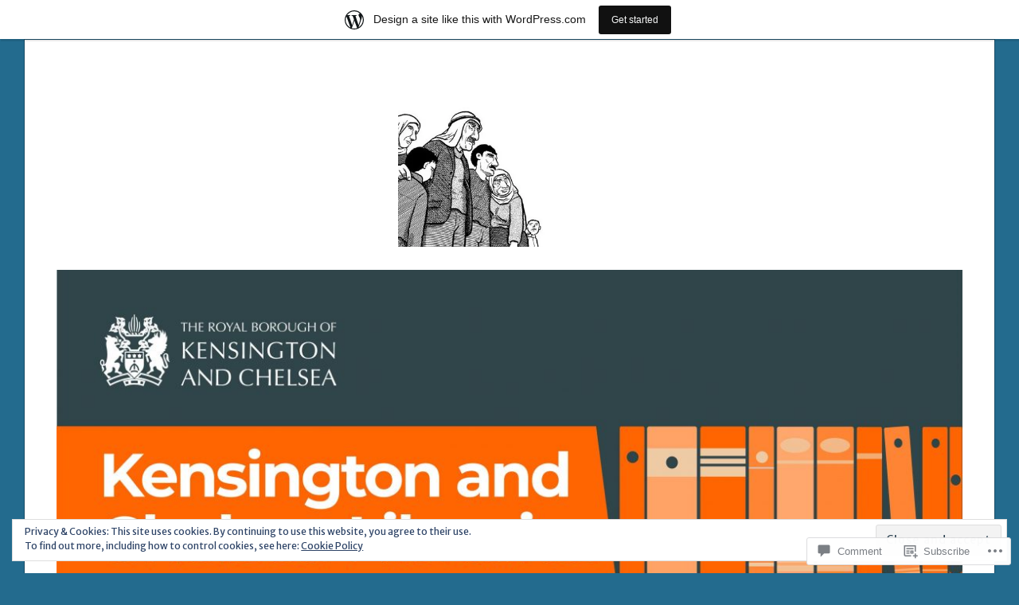

--- FILE ---
content_type: text/html; charset=UTF-8
request_url: https://rbkclibraries.wordpress.com/palestine/
body_size: 26017
content:
<!DOCTYPE html>
<html lang="en">
<head>
<meta charset="UTF-8">
<meta name="viewport" content="width=device-width, initial-scale=1">
<link rel="profile" href="http://gmpg.org/xfn/11">
<link rel="pingback" href="https://rbkclibraries.wordpress.com/xmlrpc.php">

<title>palestine &#8211; rbkc libraries blog</title>
<script type="text/javascript">
  WebFontConfig = {"google":{"families":["Merriweather+Sans:r:latin,latin-ext","Merriweather+Sans:r,i,b,bi:latin,latin-ext"]},"api_url":"https:\/\/fonts-api.wp.com\/css"};
  (function() {
    var wf = document.createElement('script');
    wf.src = '/wp-content/plugins/custom-fonts/js/webfont.js';
    wf.type = 'text/javascript';
    wf.async = 'true';
    var s = document.getElementsByTagName('script')[0];
    s.parentNode.insertBefore(wf, s);
	})();
</script><style id="jetpack-custom-fonts-css">.wf-active code, .wf-active kbd, .wf-active pre, .wf-active samp{font-family:"Merriweather Sans",sans-serif}.wf-active body, .wf-active button, .wf-active input, .wf-active select, .wf-active textarea{font-family:"Merriweather Sans",sans-serif}.wf-active blockquote cite{font-family:"Merriweather Sans",sans-serif}.wf-active pre{font-family:"Merriweather Sans",sans-serif}.wf-active code, .wf-active kbd, .wf-active tt, .wf-active var{font-family:"Merriweather Sans",sans-serif}.wf-active button, .wf-active input[type="button"], .wf-active input[type="reset"], .wf-active input[type="submit"]{font-family:"Merriweather Sans",sans-serif}.wf-active .main-navigation ul ul{font-family:"Merriweather Sans",sans-serif}.wf-active .widget_calendar caption{font-family:"Merriweather Sans",sans-serif}.wf-active .widget_goodreads div[class^="gr_custom_author"]{font-family:"Merriweather Sans",sans-serif}.wf-active .widget_rss .rss-date{font-family:"Merriweather Sans",sans-serif}.wf-active .contact-form label{font-family:"Merriweather Sans",sans-serif}.wf-active .post-password-form label{font-family:"Merriweather Sans",sans-serif}.wf-active .featured-post{font-family:"Merriweather Sans",sans-serif}.wf-active .entry-footer span, .wf-active .entry-meta span, .wf-active .post-format-label{font-family:"Merriweather Sans",sans-serif}.wf-active .entry-meta a:not(.post-edit-link){font-family:"Merriweather Sans",sans-serif}.wf-active .nav-links .nav-subtitle{font-family:"Merriweather Sans",sans-serif}.wf-active .page-links .page-links-title{font-family:"Merriweather Sans",sans-serif}.wf-active .archive .format-quote .post-format-label a, .wf-active .blog .format-quote .post-format-label a, .wf-active .single .format-quote .post-format-label a{font-family:"Merriweather Sans",sans-serif}.wf-active .archive .format-status .post-format-label a, .wf-active .blog .format-status .post-format-label a, .wf-active .single .format-status .post-format-label a{font-family:"Merriweather Sans",sans-serif}.wf-active .comment-form label{font-family:"Merriweather Sans",sans-serif}.wf-active .comment-metadata .edit-link, .wf-active .pingback .edit-link{font-family:"Merriweather Sans",sans-serif}.wf-active .comment-navigation .nav-links a, .wf-active .comment-respond #reply-title small, .wf-active .reply a{font-family:"Merriweather Sans",sans-serif}.wf-active #infinite-handle span button, .wf-active #infinite-handle span button:focus, .wf-active #infinite-handle span button:hover, .wf-active .posts-navigation .nav-next a, .wf-active .posts-navigation .nav-previous a{font-family:"Merriweather Sans",sans-serif}.wf-active h1, .wf-active h2, .wf-active h3, .wf-active h4, .wf-active h5, .wf-active h6{font-family:"Merriweather Sans",sans-serif;font-weight:400;font-style:normal}.wf-active h1{font-style:normal;font-weight:400}.wf-active h2{font-style:normal;font-weight:400}.wf-active h3{font-style:normal;font-weight:400}.wf-active h4{font-weight:400;font-style:normal}.wf-active h5{font-weight:400;font-style:normal}.wf-active h6{font-weight:400;font-style:normal}.wf-active .widget h1{font-style:normal;font-weight:400}.wf-active .widget h2{font-style:normal;font-weight:400}.wf-active .widget h3{font-style:normal;font-weight:400}.wf-active .widget h4{font-weight:400;font-style:normal}.wf-active .widget h5{font-weight:400;font-style:normal}.wf-active .widget h6{font-weight:400;font-style:normal}.wf-active .site-title{font-family:"Merriweather Sans",sans-serif;font-weight:400;font-style:normal}@media screen and (max-width: 680px){.wf-active .site-title{font-style:normal;font-weight:400}}.wf-active .slideshow .slide-info .slide-title{font-family:"Merriweather Sans",sans-serif;font-weight:400;font-style:normal}@media screen and (max-width: 680px){.wf-active .slideshow .slide-info .slide-title{font-style:normal;font-weight:400}}.wf-active #tagline p{font-family:"Merriweather Sans",sans-serif;font-weight:400;font-style:normal}@media screen and (max-width: 680px){.wf-active #tagline p{font-style:normal;font-weight:400}}.wf-active #featured-post-trio article h2{font-style:normal;font-weight:400}.wf-active .entry-title{font-style:normal;font-weight:400}@media screen and (max-width: 680px){.wf-active .entry-title{font-style:normal;font-weight:400}}.wf-active .archive .format-aside .entry-title, .wf-active .archive .format-audio .entry-title, .wf-active .archive .format-image .entry-title, .wf-active .archive .format-link .entry-title, .wf-active .blog .format-aside .entry-title, .wf-active .blog .format-audio .entry-title, .wf-active .blog .format-image .entry-title, .wf-active .blog .format-link .entry-title{font-weight:400;font-style:normal}.wf-active .archive .format-link .entry-title a:after, .wf-active .blog .format-link .entry-title a:after{font-style:normal;font-weight:400}.wf-active .archive .format-quote .entry-title, .wf-active .blog .format-quote .entry-title, .wf-active .single .format-quote .entry-title{font-style:normal;font-weight:400}.wf-active .archive .format-status .entry-title, .wf-active .blog .format-status .entry-title, .wf-active .single .format-status .entry-title{font-style:normal;font-weight:400}.wf-active .page-title{font-weight:400;font-style:normal}.wf-active .comments-title{font-style:normal;font-weight:400}.wf-active #page .sharedaddy .sd-title, .wf-active #page div#jp-relatedposts h3.jp-relatedposts-headline, .wf-active #page .sd-rating .sd-title{font-style:normal;font-weight:400}.wf-active .jp-relatedposts-post-title{font-style:normal;font-weight:400}</style>
<meta name='robots' content='max-image-preview:large' />
<link rel='dns-prefetch' href='//s0.wp.com' />
<link rel='dns-prefetch' href='//widgets.wp.com' />
<link rel='dns-prefetch' href='//wordpress.com' />
<link rel='dns-prefetch' href='//fonts-api.wp.com' />
<link rel='dns-prefetch' href='//af.pubmine.com' />
<link rel="alternate" type="application/rss+xml" title="rbkc libraries blog &raquo; Feed" href="https://rbkclibraries.wordpress.com/feed/" />
<link rel="alternate" type="application/rss+xml" title="rbkc libraries blog &raquo; Comments Feed" href="https://rbkclibraries.wordpress.com/comments/feed/" />
<link rel="alternate" type="application/rss+xml" title="rbkc libraries blog &raquo; palestine Comments Feed" href="https://rbkclibraries.wordpress.com/feed/?attachment_id=8241" />
	<script type="text/javascript">
		/* <![CDATA[ */
		function addLoadEvent(func) {
			var oldonload = window.onload;
			if (typeof window.onload != 'function') {
				window.onload = func;
			} else {
				window.onload = function () {
					oldonload();
					func();
				}
			}
		}
		/* ]]> */
	</script>
	<link crossorigin='anonymous' rel='stylesheet' id='all-css-0-1' href='/_static/??/wp-content/mu-plugins/widgets/eu-cookie-law/templates/style.css,/wp-content/blog-plugins/marketing-bar/css/marketing-bar.css?m=1761640963j&cssminify=yes' type='text/css' media='all' />
<style id='wp-emoji-styles-inline-css'>

	img.wp-smiley, img.emoji {
		display: inline !important;
		border: none !important;
		box-shadow: none !important;
		height: 1em !important;
		width: 1em !important;
		margin: 0 0.07em !important;
		vertical-align: -0.1em !important;
		background: none !important;
		padding: 0 !important;
	}
/*# sourceURL=wp-emoji-styles-inline-css */
</style>
<link crossorigin='anonymous' rel='stylesheet' id='all-css-2-1' href='/wp-content/plugins/gutenberg-core/v22.2.0/build/styles/block-library/style.css?m=1764855221i&cssminify=yes' type='text/css' media='all' />
<style id='wp-block-library-inline-css'>
.has-text-align-justify {
	text-align:justify;
}
.has-text-align-justify{text-align:justify;}

/*# sourceURL=wp-block-library-inline-css */
</style><style id='global-styles-inline-css'>
:root{--wp--preset--aspect-ratio--square: 1;--wp--preset--aspect-ratio--4-3: 4/3;--wp--preset--aspect-ratio--3-4: 3/4;--wp--preset--aspect-ratio--3-2: 3/2;--wp--preset--aspect-ratio--2-3: 2/3;--wp--preset--aspect-ratio--16-9: 16/9;--wp--preset--aspect-ratio--9-16: 9/16;--wp--preset--color--black: #000000;--wp--preset--color--cyan-bluish-gray: #abb8c3;--wp--preset--color--white: #fff;--wp--preset--color--pale-pink: #f78da7;--wp--preset--color--vivid-red: #cf2e2e;--wp--preset--color--luminous-vivid-orange: #ff6900;--wp--preset--color--luminous-vivid-amber: #fcb900;--wp--preset--color--light-green-cyan: #7bdcb5;--wp--preset--color--vivid-green-cyan: #00d084;--wp--preset--color--pale-cyan-blue: #8ed1fc;--wp--preset--color--vivid-cyan-blue: #0693e3;--wp--preset--color--vivid-purple: #9b51e0;--wp--preset--color--blue: #2590ec;--wp--preset--color--dark-gray: #404040;--wp--preset--color--medium-gray: #666;--wp--preset--color--light-gray: #eee;--wp--preset--gradient--vivid-cyan-blue-to-vivid-purple: linear-gradient(135deg,rgb(6,147,227) 0%,rgb(155,81,224) 100%);--wp--preset--gradient--light-green-cyan-to-vivid-green-cyan: linear-gradient(135deg,rgb(122,220,180) 0%,rgb(0,208,130) 100%);--wp--preset--gradient--luminous-vivid-amber-to-luminous-vivid-orange: linear-gradient(135deg,rgb(252,185,0) 0%,rgb(255,105,0) 100%);--wp--preset--gradient--luminous-vivid-orange-to-vivid-red: linear-gradient(135deg,rgb(255,105,0) 0%,rgb(207,46,46) 100%);--wp--preset--gradient--very-light-gray-to-cyan-bluish-gray: linear-gradient(135deg,rgb(238,238,238) 0%,rgb(169,184,195) 100%);--wp--preset--gradient--cool-to-warm-spectrum: linear-gradient(135deg,rgb(74,234,220) 0%,rgb(151,120,209) 20%,rgb(207,42,186) 40%,rgb(238,44,130) 60%,rgb(251,105,98) 80%,rgb(254,248,76) 100%);--wp--preset--gradient--blush-light-purple: linear-gradient(135deg,rgb(255,206,236) 0%,rgb(152,150,240) 100%);--wp--preset--gradient--blush-bordeaux: linear-gradient(135deg,rgb(254,205,165) 0%,rgb(254,45,45) 50%,rgb(107,0,62) 100%);--wp--preset--gradient--luminous-dusk: linear-gradient(135deg,rgb(255,203,112) 0%,rgb(199,81,192) 50%,rgb(65,88,208) 100%);--wp--preset--gradient--pale-ocean: linear-gradient(135deg,rgb(255,245,203) 0%,rgb(182,227,212) 50%,rgb(51,167,181) 100%);--wp--preset--gradient--electric-grass: linear-gradient(135deg,rgb(202,248,128) 0%,rgb(113,206,126) 100%);--wp--preset--gradient--midnight: linear-gradient(135deg,rgb(2,3,129) 0%,rgb(40,116,252) 100%);--wp--preset--font-size--small: 13px;--wp--preset--font-size--medium: 20px;--wp--preset--font-size--large: 36px;--wp--preset--font-size--x-large: 42px;--wp--preset--font-family--albert-sans: 'Albert Sans', sans-serif;--wp--preset--font-family--alegreya: Alegreya, serif;--wp--preset--font-family--arvo: Arvo, serif;--wp--preset--font-family--bodoni-moda: 'Bodoni Moda', serif;--wp--preset--font-family--bricolage-grotesque: 'Bricolage Grotesque', sans-serif;--wp--preset--font-family--cabin: Cabin, sans-serif;--wp--preset--font-family--chivo: Chivo, sans-serif;--wp--preset--font-family--commissioner: Commissioner, sans-serif;--wp--preset--font-family--cormorant: Cormorant, serif;--wp--preset--font-family--courier-prime: 'Courier Prime', monospace;--wp--preset--font-family--crimson-pro: 'Crimson Pro', serif;--wp--preset--font-family--dm-mono: 'DM Mono', monospace;--wp--preset--font-family--dm-sans: 'DM Sans', sans-serif;--wp--preset--font-family--dm-serif-display: 'DM Serif Display', serif;--wp--preset--font-family--domine: Domine, serif;--wp--preset--font-family--eb-garamond: 'EB Garamond', serif;--wp--preset--font-family--epilogue: Epilogue, sans-serif;--wp--preset--font-family--fahkwang: Fahkwang, sans-serif;--wp--preset--font-family--figtree: Figtree, sans-serif;--wp--preset--font-family--fira-sans: 'Fira Sans', sans-serif;--wp--preset--font-family--fjalla-one: 'Fjalla One', sans-serif;--wp--preset--font-family--fraunces: Fraunces, serif;--wp--preset--font-family--gabarito: Gabarito, system-ui;--wp--preset--font-family--ibm-plex-mono: 'IBM Plex Mono', monospace;--wp--preset--font-family--ibm-plex-sans: 'IBM Plex Sans', sans-serif;--wp--preset--font-family--ibarra-real-nova: 'Ibarra Real Nova', serif;--wp--preset--font-family--instrument-serif: 'Instrument Serif', serif;--wp--preset--font-family--inter: Inter, sans-serif;--wp--preset--font-family--josefin-sans: 'Josefin Sans', sans-serif;--wp--preset--font-family--jost: Jost, sans-serif;--wp--preset--font-family--libre-baskerville: 'Libre Baskerville', serif;--wp--preset--font-family--libre-franklin: 'Libre Franklin', sans-serif;--wp--preset--font-family--literata: Literata, serif;--wp--preset--font-family--lora: Lora, serif;--wp--preset--font-family--merriweather: Merriweather, serif;--wp--preset--font-family--montserrat: Montserrat, sans-serif;--wp--preset--font-family--newsreader: Newsreader, serif;--wp--preset--font-family--noto-sans-mono: 'Noto Sans Mono', sans-serif;--wp--preset--font-family--nunito: Nunito, sans-serif;--wp--preset--font-family--open-sans: 'Open Sans', sans-serif;--wp--preset--font-family--overpass: Overpass, sans-serif;--wp--preset--font-family--pt-serif: 'PT Serif', serif;--wp--preset--font-family--petrona: Petrona, serif;--wp--preset--font-family--piazzolla: Piazzolla, serif;--wp--preset--font-family--playfair-display: 'Playfair Display', serif;--wp--preset--font-family--plus-jakarta-sans: 'Plus Jakarta Sans', sans-serif;--wp--preset--font-family--poppins: Poppins, sans-serif;--wp--preset--font-family--raleway: Raleway, sans-serif;--wp--preset--font-family--roboto: Roboto, sans-serif;--wp--preset--font-family--roboto-slab: 'Roboto Slab', serif;--wp--preset--font-family--rubik: Rubik, sans-serif;--wp--preset--font-family--rufina: Rufina, serif;--wp--preset--font-family--sora: Sora, sans-serif;--wp--preset--font-family--source-sans-3: 'Source Sans 3', sans-serif;--wp--preset--font-family--source-serif-4: 'Source Serif 4', serif;--wp--preset--font-family--space-mono: 'Space Mono', monospace;--wp--preset--font-family--syne: Syne, sans-serif;--wp--preset--font-family--texturina: Texturina, serif;--wp--preset--font-family--urbanist: Urbanist, sans-serif;--wp--preset--font-family--work-sans: 'Work Sans', sans-serif;--wp--preset--spacing--20: 0.44rem;--wp--preset--spacing--30: 0.67rem;--wp--preset--spacing--40: 1rem;--wp--preset--spacing--50: 1.5rem;--wp--preset--spacing--60: 2.25rem;--wp--preset--spacing--70: 3.38rem;--wp--preset--spacing--80: 5.06rem;--wp--preset--shadow--natural: 6px 6px 9px rgba(0, 0, 0, 0.2);--wp--preset--shadow--deep: 12px 12px 50px rgba(0, 0, 0, 0.4);--wp--preset--shadow--sharp: 6px 6px 0px rgba(0, 0, 0, 0.2);--wp--preset--shadow--outlined: 6px 6px 0px -3px rgb(255, 255, 255), 6px 6px rgb(0, 0, 0);--wp--preset--shadow--crisp: 6px 6px 0px rgb(0, 0, 0);}:where(.is-layout-flex){gap: 0.5em;}:where(.is-layout-grid){gap: 0.5em;}body .is-layout-flex{display: flex;}.is-layout-flex{flex-wrap: wrap;align-items: center;}.is-layout-flex > :is(*, div){margin: 0;}body .is-layout-grid{display: grid;}.is-layout-grid > :is(*, div){margin: 0;}:where(.wp-block-columns.is-layout-flex){gap: 2em;}:where(.wp-block-columns.is-layout-grid){gap: 2em;}:where(.wp-block-post-template.is-layout-flex){gap: 1.25em;}:where(.wp-block-post-template.is-layout-grid){gap: 1.25em;}.has-black-color{color: var(--wp--preset--color--black) !important;}.has-cyan-bluish-gray-color{color: var(--wp--preset--color--cyan-bluish-gray) !important;}.has-white-color{color: var(--wp--preset--color--white) !important;}.has-pale-pink-color{color: var(--wp--preset--color--pale-pink) !important;}.has-vivid-red-color{color: var(--wp--preset--color--vivid-red) !important;}.has-luminous-vivid-orange-color{color: var(--wp--preset--color--luminous-vivid-orange) !important;}.has-luminous-vivid-amber-color{color: var(--wp--preset--color--luminous-vivid-amber) !important;}.has-light-green-cyan-color{color: var(--wp--preset--color--light-green-cyan) !important;}.has-vivid-green-cyan-color{color: var(--wp--preset--color--vivid-green-cyan) !important;}.has-pale-cyan-blue-color{color: var(--wp--preset--color--pale-cyan-blue) !important;}.has-vivid-cyan-blue-color{color: var(--wp--preset--color--vivid-cyan-blue) !important;}.has-vivid-purple-color{color: var(--wp--preset--color--vivid-purple) !important;}.has-black-background-color{background-color: var(--wp--preset--color--black) !important;}.has-cyan-bluish-gray-background-color{background-color: var(--wp--preset--color--cyan-bluish-gray) !important;}.has-white-background-color{background-color: var(--wp--preset--color--white) !important;}.has-pale-pink-background-color{background-color: var(--wp--preset--color--pale-pink) !important;}.has-vivid-red-background-color{background-color: var(--wp--preset--color--vivid-red) !important;}.has-luminous-vivid-orange-background-color{background-color: var(--wp--preset--color--luminous-vivid-orange) !important;}.has-luminous-vivid-amber-background-color{background-color: var(--wp--preset--color--luminous-vivid-amber) !important;}.has-light-green-cyan-background-color{background-color: var(--wp--preset--color--light-green-cyan) !important;}.has-vivid-green-cyan-background-color{background-color: var(--wp--preset--color--vivid-green-cyan) !important;}.has-pale-cyan-blue-background-color{background-color: var(--wp--preset--color--pale-cyan-blue) !important;}.has-vivid-cyan-blue-background-color{background-color: var(--wp--preset--color--vivid-cyan-blue) !important;}.has-vivid-purple-background-color{background-color: var(--wp--preset--color--vivid-purple) !important;}.has-black-border-color{border-color: var(--wp--preset--color--black) !important;}.has-cyan-bluish-gray-border-color{border-color: var(--wp--preset--color--cyan-bluish-gray) !important;}.has-white-border-color{border-color: var(--wp--preset--color--white) !important;}.has-pale-pink-border-color{border-color: var(--wp--preset--color--pale-pink) !important;}.has-vivid-red-border-color{border-color: var(--wp--preset--color--vivid-red) !important;}.has-luminous-vivid-orange-border-color{border-color: var(--wp--preset--color--luminous-vivid-orange) !important;}.has-luminous-vivid-amber-border-color{border-color: var(--wp--preset--color--luminous-vivid-amber) !important;}.has-light-green-cyan-border-color{border-color: var(--wp--preset--color--light-green-cyan) !important;}.has-vivid-green-cyan-border-color{border-color: var(--wp--preset--color--vivid-green-cyan) !important;}.has-pale-cyan-blue-border-color{border-color: var(--wp--preset--color--pale-cyan-blue) !important;}.has-vivid-cyan-blue-border-color{border-color: var(--wp--preset--color--vivid-cyan-blue) !important;}.has-vivid-purple-border-color{border-color: var(--wp--preset--color--vivid-purple) !important;}.has-vivid-cyan-blue-to-vivid-purple-gradient-background{background: var(--wp--preset--gradient--vivid-cyan-blue-to-vivid-purple) !important;}.has-light-green-cyan-to-vivid-green-cyan-gradient-background{background: var(--wp--preset--gradient--light-green-cyan-to-vivid-green-cyan) !important;}.has-luminous-vivid-amber-to-luminous-vivid-orange-gradient-background{background: var(--wp--preset--gradient--luminous-vivid-amber-to-luminous-vivid-orange) !important;}.has-luminous-vivid-orange-to-vivid-red-gradient-background{background: var(--wp--preset--gradient--luminous-vivid-orange-to-vivid-red) !important;}.has-very-light-gray-to-cyan-bluish-gray-gradient-background{background: var(--wp--preset--gradient--very-light-gray-to-cyan-bluish-gray) !important;}.has-cool-to-warm-spectrum-gradient-background{background: var(--wp--preset--gradient--cool-to-warm-spectrum) !important;}.has-blush-light-purple-gradient-background{background: var(--wp--preset--gradient--blush-light-purple) !important;}.has-blush-bordeaux-gradient-background{background: var(--wp--preset--gradient--blush-bordeaux) !important;}.has-luminous-dusk-gradient-background{background: var(--wp--preset--gradient--luminous-dusk) !important;}.has-pale-ocean-gradient-background{background: var(--wp--preset--gradient--pale-ocean) !important;}.has-electric-grass-gradient-background{background: var(--wp--preset--gradient--electric-grass) !important;}.has-midnight-gradient-background{background: var(--wp--preset--gradient--midnight) !important;}.has-small-font-size{font-size: var(--wp--preset--font-size--small) !important;}.has-medium-font-size{font-size: var(--wp--preset--font-size--medium) !important;}.has-large-font-size{font-size: var(--wp--preset--font-size--large) !important;}.has-x-large-font-size{font-size: var(--wp--preset--font-size--x-large) !important;}.has-albert-sans-font-family{font-family: var(--wp--preset--font-family--albert-sans) !important;}.has-alegreya-font-family{font-family: var(--wp--preset--font-family--alegreya) !important;}.has-arvo-font-family{font-family: var(--wp--preset--font-family--arvo) !important;}.has-bodoni-moda-font-family{font-family: var(--wp--preset--font-family--bodoni-moda) !important;}.has-bricolage-grotesque-font-family{font-family: var(--wp--preset--font-family--bricolage-grotesque) !important;}.has-cabin-font-family{font-family: var(--wp--preset--font-family--cabin) !important;}.has-chivo-font-family{font-family: var(--wp--preset--font-family--chivo) !important;}.has-commissioner-font-family{font-family: var(--wp--preset--font-family--commissioner) !important;}.has-cormorant-font-family{font-family: var(--wp--preset--font-family--cormorant) !important;}.has-courier-prime-font-family{font-family: var(--wp--preset--font-family--courier-prime) !important;}.has-crimson-pro-font-family{font-family: var(--wp--preset--font-family--crimson-pro) !important;}.has-dm-mono-font-family{font-family: var(--wp--preset--font-family--dm-mono) !important;}.has-dm-sans-font-family{font-family: var(--wp--preset--font-family--dm-sans) !important;}.has-dm-serif-display-font-family{font-family: var(--wp--preset--font-family--dm-serif-display) !important;}.has-domine-font-family{font-family: var(--wp--preset--font-family--domine) !important;}.has-eb-garamond-font-family{font-family: var(--wp--preset--font-family--eb-garamond) !important;}.has-epilogue-font-family{font-family: var(--wp--preset--font-family--epilogue) !important;}.has-fahkwang-font-family{font-family: var(--wp--preset--font-family--fahkwang) !important;}.has-figtree-font-family{font-family: var(--wp--preset--font-family--figtree) !important;}.has-fira-sans-font-family{font-family: var(--wp--preset--font-family--fira-sans) !important;}.has-fjalla-one-font-family{font-family: var(--wp--preset--font-family--fjalla-one) !important;}.has-fraunces-font-family{font-family: var(--wp--preset--font-family--fraunces) !important;}.has-gabarito-font-family{font-family: var(--wp--preset--font-family--gabarito) !important;}.has-ibm-plex-mono-font-family{font-family: var(--wp--preset--font-family--ibm-plex-mono) !important;}.has-ibm-plex-sans-font-family{font-family: var(--wp--preset--font-family--ibm-plex-sans) !important;}.has-ibarra-real-nova-font-family{font-family: var(--wp--preset--font-family--ibarra-real-nova) !important;}.has-instrument-serif-font-family{font-family: var(--wp--preset--font-family--instrument-serif) !important;}.has-inter-font-family{font-family: var(--wp--preset--font-family--inter) !important;}.has-josefin-sans-font-family{font-family: var(--wp--preset--font-family--josefin-sans) !important;}.has-jost-font-family{font-family: var(--wp--preset--font-family--jost) !important;}.has-libre-baskerville-font-family{font-family: var(--wp--preset--font-family--libre-baskerville) !important;}.has-libre-franklin-font-family{font-family: var(--wp--preset--font-family--libre-franklin) !important;}.has-literata-font-family{font-family: var(--wp--preset--font-family--literata) !important;}.has-lora-font-family{font-family: var(--wp--preset--font-family--lora) !important;}.has-merriweather-font-family{font-family: var(--wp--preset--font-family--merriweather) !important;}.has-montserrat-font-family{font-family: var(--wp--preset--font-family--montserrat) !important;}.has-newsreader-font-family{font-family: var(--wp--preset--font-family--newsreader) !important;}.has-noto-sans-mono-font-family{font-family: var(--wp--preset--font-family--noto-sans-mono) !important;}.has-nunito-font-family{font-family: var(--wp--preset--font-family--nunito) !important;}.has-open-sans-font-family{font-family: var(--wp--preset--font-family--open-sans) !important;}.has-overpass-font-family{font-family: var(--wp--preset--font-family--overpass) !important;}.has-pt-serif-font-family{font-family: var(--wp--preset--font-family--pt-serif) !important;}.has-petrona-font-family{font-family: var(--wp--preset--font-family--petrona) !important;}.has-piazzolla-font-family{font-family: var(--wp--preset--font-family--piazzolla) !important;}.has-playfair-display-font-family{font-family: var(--wp--preset--font-family--playfair-display) !important;}.has-plus-jakarta-sans-font-family{font-family: var(--wp--preset--font-family--plus-jakarta-sans) !important;}.has-poppins-font-family{font-family: var(--wp--preset--font-family--poppins) !important;}.has-raleway-font-family{font-family: var(--wp--preset--font-family--raleway) !important;}.has-roboto-font-family{font-family: var(--wp--preset--font-family--roboto) !important;}.has-roboto-slab-font-family{font-family: var(--wp--preset--font-family--roboto-slab) !important;}.has-rubik-font-family{font-family: var(--wp--preset--font-family--rubik) !important;}.has-rufina-font-family{font-family: var(--wp--preset--font-family--rufina) !important;}.has-sora-font-family{font-family: var(--wp--preset--font-family--sora) !important;}.has-source-sans-3-font-family{font-family: var(--wp--preset--font-family--source-sans-3) !important;}.has-source-serif-4-font-family{font-family: var(--wp--preset--font-family--source-serif-4) !important;}.has-space-mono-font-family{font-family: var(--wp--preset--font-family--space-mono) !important;}.has-syne-font-family{font-family: var(--wp--preset--font-family--syne) !important;}.has-texturina-font-family{font-family: var(--wp--preset--font-family--texturina) !important;}.has-urbanist-font-family{font-family: var(--wp--preset--font-family--urbanist) !important;}.has-work-sans-font-family{font-family: var(--wp--preset--font-family--work-sans) !important;}
/*# sourceURL=global-styles-inline-css */
</style>

<style id='classic-theme-styles-inline-css'>
/*! This file is auto-generated */
.wp-block-button__link{color:#fff;background-color:#32373c;border-radius:9999px;box-shadow:none;text-decoration:none;padding:calc(.667em + 2px) calc(1.333em + 2px);font-size:1.125em}.wp-block-file__button{background:#32373c;color:#fff;text-decoration:none}
/*# sourceURL=/wp-includes/css/classic-themes.min.css */
</style>
<link crossorigin='anonymous' rel='stylesheet' id='all-css-4-1' href='/_static/??-eJx9jkEOwjAMBD9EcMqBckE8BSWpBSl1EsVO+/26qrgA4mLJuzv2wlJMyEkwCVAzZWqPmBhCrqg6FSegCcIhOpyQNHYMzAf4jS1FGeN9qchsdFJsZOSpIP/jRpTiwsuotJ/YDaCc09u8z5iGXME1yeREYvjCgGsA3+I0wIzV62sVt878uW9lbnTt+rO1p76zl3EFmp5j4Q==&cssminify=yes' type='text/css' media='all' />
<link rel='stylesheet' id='verbum-gutenberg-css-css' href='https://widgets.wp.com/verbum-block-editor/block-editor.css?ver=1738686361' media='all' />
<link crossorigin='anonymous' rel='stylesheet' id='all-css-6-1' href='/_static/??/wp-content/mu-plugins/comment-likes/css/comment-likes.css,/i/noticons/noticons.css,/wp-content/themes/pub/toujours/style.css?m=1741693348j&cssminify=yes' type='text/css' media='all' />
<link rel='stylesheet' id='toujours-fonts-css' href='https://fonts-api.wp.com/css?family=Alegreya+Sans%3A300%2C500%2C300italic%2C500italic%7CMerriweather%3A700italic%2C400%2C400italic%2C700%2C600&#038;subset=latin%2Clatin-ext' media='all' />
<link crossorigin='anonymous' rel='stylesheet' id='all-css-8-1' href='/_static/??-eJxtjcEKwkAMRH/INVQr9SJ+itgQ6m43ydJkKf17LfRQsLcZmPcG5hJQxUkc/ENMBqX24FqT1smgz4qjndHsBLsp11ByHaIYJPLyxnHrwKoCrygIAwlN8UfYcfyTHv2vIvMlU5gLKq/Mkx9Nd7te7m3XtOkL/rJIOQ==&cssminify=yes' type='text/css' media='all' />
<style id='jetpack_facebook_likebox-inline-css'>
.widget_facebook_likebox {
	overflow: hidden;
}

/*# sourceURL=/wp-content/mu-plugins/jetpack-plugin/moon/modules/widgets/facebook-likebox/style.css */
</style>
<link crossorigin='anonymous' rel='stylesheet' id='all-css-10-1' href='/_static/??-eJzTLy/QTc7PK0nNK9HPLdUtyClNz8wr1i9KTcrJTwcy0/WTi5G5ekCujj52Temp+bo5+cmJJZn5eSgc3bScxMwikFb7XFtDE1NLExMLc0OTLACohS2q&cssminify=yes' type='text/css' media='all' />
<link crossorigin='anonymous' rel='stylesheet' id='print-css-11-1' href='/wp-content/mu-plugins/global-print/global-print.css?m=1465851035i&cssminify=yes' type='text/css' media='print' />
<style id='jetpack-global-styles-frontend-style-inline-css'>
:root { --font-headings: unset; --font-base: unset; --font-headings-default: -apple-system,BlinkMacSystemFont,"Segoe UI",Roboto,Oxygen-Sans,Ubuntu,Cantarell,"Helvetica Neue",sans-serif; --font-base-default: -apple-system,BlinkMacSystemFont,"Segoe UI",Roboto,Oxygen-Sans,Ubuntu,Cantarell,"Helvetica Neue",sans-serif;}
/*# sourceURL=jetpack-global-styles-frontend-style-inline-css */
</style>
<link crossorigin='anonymous' rel='stylesheet' id='all-css-14-1' href='/wp-content/themes/h4/global.css?m=1420737423i&cssminify=yes' type='text/css' media='all' />
<script type="text/javascript" id="wpcom-actionbar-placeholder-js-extra">
/* <![CDATA[ */
var actionbardata = {"siteID":"36325696","postID":"8241","siteURL":"https://rbkclibraries.wordpress.com","xhrURL":"https://rbkclibraries.wordpress.com/wp-admin/admin-ajax.php","nonce":"0c8ac7391e","isLoggedIn":"","statusMessage":"","subsEmailDefault":"instantly","proxyScriptUrl":"https://s0.wp.com/wp-content/js/wpcom-proxy-request.js?m=1513050504i&amp;ver=20211021","shortlink":"https://wp.me/a2spYk-28V","i18n":{"followedText":"New posts from this site will now appear in your \u003Ca href=\"https://wordpress.com/reader\"\u003EReader\u003C/a\u003E","foldBar":"Collapse this bar","unfoldBar":"Expand this bar","shortLinkCopied":"Shortlink copied to clipboard."}};
//# sourceURL=wpcom-actionbar-placeholder-js-extra
/* ]]> */
</script>
<script type="text/javascript" id="jetpack-mu-wpcom-settings-js-before">
/* <![CDATA[ */
var JETPACK_MU_WPCOM_SETTINGS = {"assetsUrl":"https://s0.wp.com/wp-content/mu-plugins/jetpack-mu-wpcom-plugin/moon/jetpack_vendor/automattic/jetpack-mu-wpcom/src/build/"};
//# sourceURL=jetpack-mu-wpcom-settings-js-before
/* ]]> */
</script>
<script crossorigin='anonymous' type='text/javascript'  src='/_static/??-eJyFjcsOwiAQRX/I6dSa+lgYvwWBEAgMOAPW/n3bqIk7V2dxT87FqYDOVC1VDIIcKxTOr7kLssN186RjM1a2MTya5fmDLnn6K0HyjlW1v/L37R6zgxKb8yQ4ZTbKCOioRN4hnQo+hw1AmcCZwmvilq7709CPh/54voQFmNpFWg=='></script>
<script type="text/javascript" id="rlt-proxy-js-after">
/* <![CDATA[ */
	rltInitialize( {"token":null,"iframeOrigins":["https:\/\/widgets.wp.com"]} );
//# sourceURL=rlt-proxy-js-after
/* ]]> */
</script>
<link rel="EditURI" type="application/rsd+xml" title="RSD" href="https://rbkclibraries.wordpress.com/xmlrpc.php?rsd" />
<meta name="generator" content="WordPress.com" />
<link rel="canonical" href="https://rbkclibraries.wordpress.com/palestine/" />
<link rel='shortlink' href='https://wp.me/a2spYk-28V' />
<link rel="alternate" type="application/json+oembed" href="https://public-api.wordpress.com/oembed/?format=json&amp;url=https%3A%2F%2Frbkclibraries.wordpress.com%2Fpalestine%2F&amp;for=wpcom-auto-discovery" /><link rel="alternate" type="application/xml+oembed" href="https://public-api.wordpress.com/oembed/?format=xml&amp;url=https%3A%2F%2Frbkclibraries.wordpress.com%2Fpalestine%2F&amp;for=wpcom-auto-discovery" />
<!-- Jetpack Open Graph Tags -->
<meta property="og:type" content="article" />
<meta property="og:title" content="palestine" />
<meta property="og:url" content="https://rbkclibraries.wordpress.com/palestine/" />
<meta property="og:description" content="Palestine" />
<meta property="article:published_time" content="2018-01-19T16:15:08+00:00" />
<meta property="article:modified_time" content="2018-01-19T16:18:19+00:00" />
<meta property="og:site_name" content="rbkc libraries blog" />
<meta property="og:image" content="https://rbkclibraries.wordpress.com/wp-content/uploads/2018/01/palestine.jpg" />
<meta property="og:image:alt" content="" />
<meta property="og:locale" content="en_US" />
<meta property="fb:app_id" content="249643311490" />
<meta property="article:publisher" content="https://www.facebook.com/WordPresscom" />
<meta name="twitter:creator" content="@rbkclibraries" />
<meta name="twitter:site" content="@rbkclibraries" />
<meta name="twitter:text:title" content="palestine" />
<meta name="twitter:image" content="https://rbkclibraries.wordpress.com/wp-content/uploads/2018/01/palestine.jpg?w=640" />
<meta name="twitter:card" content="summary_large_image" />

<!-- End Jetpack Open Graph Tags -->
<link rel='openid.server' href='https://rbkclibraries.wordpress.com/?openidserver=1' />
<link rel='openid.delegate' href='https://rbkclibraries.wordpress.com/' />
<link rel="search" type="application/opensearchdescription+xml" href="https://rbkclibraries.wordpress.com/osd.xml" title="rbkc libraries blog" />
<link rel="search" type="application/opensearchdescription+xml" href="https://s1.wp.com/opensearch.xml" title="WordPress.com" />
<meta name="theme-color" content="#236b8e" />
		<style type="text/css">
			.recentcomments a {
				display: inline !important;
				padding: 0 !important;
				margin: 0 !important;
			}

			table.recentcommentsavatartop img.avatar, table.recentcommentsavatarend img.avatar {
				border: 0px;
				margin: 0;
			}

			table.recentcommentsavatartop a, table.recentcommentsavatarend a {
				border: 0px !important;
				background-color: transparent !important;
			}

			td.recentcommentsavatarend, td.recentcommentsavatartop {
				padding: 0px 0px 1px 0px;
				margin: 0px;
			}

			td.recentcommentstextend {
				border: none !important;
				padding: 0px 0px 2px 10px;
			}

			.rtl td.recentcommentstextend {
				padding: 0px 10px 2px 0px;
			}

			td.recentcommentstexttop {
				border: none;
				padding: 0px 0px 0px 10px;
			}

			.rtl td.recentcommentstexttop {
				padding: 0px 10px 0px 0px;
			}
		</style>
		<meta name="description" content="Palestine" />
	<style type="text/css">
			.site-title,
		#tagline {
			position: absolute;
			clip: rect(1px, 1px, 1px, 1px);
		}
		</style>
	<style type="text/css" id="custom-background-css">
body.custom-background { background-color: #236b8e; }
</style>
	<script type="text/javascript">
/* <![CDATA[ */
var wa_client = {}; wa_client.cmd = []; wa_client.config = { 'blog_id': 36325696, 'blog_language': 'en', 'is_wordads': false, 'hosting_type': 0, 'afp_account_id': null, 'afp_host_id': 5038568878849053, 'theme': 'pub/toujours', '_': { 'title': 'Advertisement', 'privacy_settings': 'Privacy Settings' }, 'formats': [ 'belowpost', 'bottom_sticky', 'sidebar_sticky_right', 'sidebar', 'gutenberg_rectangle', 'gutenberg_leaderboard', 'gutenberg_mobile_leaderboard', 'gutenberg_skyscraper' ] };
/* ]]> */
</script>
		<script type="text/javascript">

			window.doNotSellCallback = function() {

				var linkElements = [
					'a[href="https://wordpress.com/?ref=footer_blog"]',
					'a[href="https://wordpress.com/?ref=footer_website"]',
					'a[href="https://wordpress.com/?ref=vertical_footer"]',
					'a[href^="https://wordpress.com/?ref=footer_segment_"]',
				].join(',');

				var dnsLink = document.createElement( 'a' );
				dnsLink.href = 'https://wordpress.com/advertising-program-optout/';
				dnsLink.classList.add( 'do-not-sell-link' );
				dnsLink.rel = 'nofollow';
				dnsLink.style.marginLeft = '0.5em';
				dnsLink.textContent = 'Do Not Sell or Share My Personal Information';

				var creditLinks = document.querySelectorAll( linkElements );

				if ( 0 === creditLinks.length ) {
					return false;
				}

				Array.prototype.forEach.call( creditLinks, function( el ) {
					el.insertAdjacentElement( 'afterend', dnsLink );
				});

				return true;
			};

		</script>
		<style type="text/css" id="custom-colors-css">	#footer-widgets, #colophon {
		color: rgba( 255, 255, 255, 0.7 );
	}

	#colophon .jetpack-social-navigation li a,
	#footer-widgets h3,
	#colophon h3 {
		color: rgba( 255, 255, 255, 0.8 );
	}

	#footer-widgets a,
	#colophon a,
	#footer-widgets .widget #flickr_badge_uber_wrapper a:link,
	#footer-widgets .widget #flickr_badge_uber_wrapper a:active,
	#footer-widgets .widget #flickr_badge_uber_wrapper a:visited {
		color: rgba( 255, 255, 255, 0.8);
	}

	#footer-widgets a:hover,
	#colophon a:hover,
	#footer-widgets .widget #flickr_badge_uber_wrapper a:hover {
		color: rgba( 255, 255, 255, 1.0 );
	}

	#footer-widgets .widget_archive > ul,
	#footer-widgets .widget_archive li,
	#footer-widgets .widget_authors ul ul li,
	#footer-widgets .widget_categories > ul,
	#footer-widgets .widget_categories li,
	#footer-widgets .widget_goodreads div[class^="gr_custom_each_container"],
	#footer-widgets .widget_goodreads div[class^="gr_custom_container"],
	#footer-widgets .widget_jp_blogs_i_follow > ol,
	#footer-widgets .widget_jp_blogs_i_follow li,
	#footer-widgets .widget_jetpack_posts_i_like > ul,
	#footer-widgets .widget_jetpack_posts_i_like li,
	#footer-widgets .widget_links > ul,
	#footer-widgets .widget_links li,
	#footer-widgets .widget_meta > ul,
	#footer-widgets .widget_meta li,
	#footer-widgets .widget_nav_menu > ul,
	#footer-widgets .widget_nav_menu li,
	#footer-widgets .widget_pages > ul,
	#footer-widgets .widget_pages li,
	#footer-widgets .widget_recent_comments > ul,
	#footer-widgets .widget_recent_comments li,
	#footer-widgets .widget_recent_entries > ul,
	#footer-widgets .widget_recent_entries li,
	#footer-widgets .widget_rss > ul,
	#footer-widgets .widget_rss li,
	#footer-widgets .widget_rss_links > ul,
	#footer-widgets .widget_rss_links li,
	#footer-widgets .widget.top_rated #top_posts,
	#footer-widgets .widget.top_rated li,
	#footer-widgets .widget_top-clicks > ul,
	#footer-widgets .widget_top-clicks li,
	#footer-widgets .widget_top-posts > ul,
	#footer-widgets .widget_top-posts li,
	#footer-widgets hr {
		border-color: rgba( 255, 255, 255, 0.3 );
	}

	#footer-widgets .wrap {
		border-color: rgba( 255, 255, 255, 0.2 );
	}

body { background-color: #236b8e;}
#page { border-color: #194C66;}
</style>
<link rel="icon" href="https://rbkclibraries.wordpress.com/wp-content/uploads/2020/07/cropped-rbkc-logo.png?w=32" sizes="32x32" />
<link rel="icon" href="https://rbkclibraries.wordpress.com/wp-content/uploads/2020/07/cropped-rbkc-logo.png?w=192" sizes="192x192" />
<link rel="apple-touch-icon" href="https://rbkclibraries.wordpress.com/wp-content/uploads/2020/07/cropped-rbkc-logo.png?w=180" />
<meta name="msapplication-TileImage" content="https://rbkclibraries.wordpress.com/wp-content/uploads/2020/07/cropped-rbkc-logo.png?w=270" />
<script type="text/javascript">
	window.google_analytics_uacct = "UA-52447-2";
</script>

<script type="text/javascript">
	var _gaq = _gaq || [];
	_gaq.push(['_setAccount', 'UA-52447-2']);
	_gaq.push(['_gat._anonymizeIp']);
	_gaq.push(['_setDomainName', 'wordpress.com']);
	_gaq.push(['_initData']);
	_gaq.push(['_trackPageview']);

	(function() {
		var ga = document.createElement('script'); ga.type = 'text/javascript'; ga.async = true;
		ga.src = ('https:' == document.location.protocol ? 'https://ssl' : 'http://www') + '.google-analytics.com/ga.js';
		(document.getElementsByTagName('head')[0] || document.getElementsByTagName('body')[0]).appendChild(ga);
	})();
</script>
<link crossorigin='anonymous' rel='stylesheet' id='all-css-0-3' href='/wp-content/mu-plugins/jetpack-plugin/moon/_inc/build/subscriptions/subscriptions.min.css?m=1753976312i&cssminify=yes' type='text/css' media='all' />
</head>

<body class="attachment wp-singular attachment-template-default single single-attachment postid-8241 attachmentid-8241 attachment-jpeg custom-background wp-embed-responsive wp-theme-pubtoujours customizer-styles-applied group-blog user-background has-header-image jetpack-reblog-enabled has-marketing-bar has-marketing-bar-theme-toujours">
<div id="page" class="site">
	<a class="skip-link screen-reader-text" href="#content">Skip to content</a>

		<header id="masthead" class="site-header" role="banner">

		<div class="wrap">
			<div class="site-branding">
				<a href="https://rbkclibraries.wordpress.com/" class="site-logo-link" rel="home" itemprop="url"><img width="455" height="325" src="https://rbkclibraries.wordpress.com/wp-content/uploads/2018/01/palestine.jpg?w=455" class="site-logo attachment-toujours-site-logo" alt="" decoding="async" data-size="toujours-site-logo" itemprop="logo" data-attachment-id="8241" data-permalink="https://rbkclibraries.wordpress.com/palestine/" data-orig-file="https://rbkclibraries.wordpress.com/wp-content/uploads/2018/01/palestine.jpg" data-orig-size="455,325" data-comments-opened="1" data-image-meta="{&quot;aperture&quot;:&quot;0&quot;,&quot;credit&quot;:&quot;&quot;,&quot;camera&quot;:&quot;&quot;,&quot;caption&quot;:&quot;&quot;,&quot;created_timestamp&quot;:&quot;0&quot;,&quot;copyright&quot;:&quot;&quot;,&quot;focal_length&quot;:&quot;0&quot;,&quot;iso&quot;:&quot;0&quot;,&quot;shutter_speed&quot;:&quot;0&quot;,&quot;title&quot;:&quot;&quot;,&quot;orientation&quot;:&quot;0&quot;}" data-image-title="palestine" data-image-description="" data-image-caption="&lt;p&gt;Palestine&lt;/p&gt;
" data-medium-file="https://rbkclibraries.wordpress.com/wp-content/uploads/2018/01/palestine.jpg?w=300" data-large-file="https://rbkclibraries.wordpress.com/wp-content/uploads/2018/01/palestine.jpg?w=455" /></a>						<a href="https://rbkclibraries.wordpress.com/">
							<img src="https://rbkclibraries.wordpress.com/wp-content/uploads/2020/08/cropped-96288323_10158689984047638_5174985753985286144_o.jpg" width="1160" height="422" alt="" class="header-image">
						</a>
										<p class="site-title"><a href="https://rbkclibraries.wordpress.com/" rel="home">rbkc libraries blog</a></p>
							</div><!-- .site-branding -->

							<nav id="site-navigation" class="main-navigation" role="navigation">
					<button class="menu-toggle" aria-controls="primary-menu" aria-expanded="false">Menu</button>
					<div class="menu-tabs-container"><ul id="primary-menu" class="menu"><li id="menu-item-7029" class="menu-item menu-item-type-post_type menu-item-object-page menu-item-7029"><a href="https://rbkclibraries.wordpress.com/about/">ABOUT</a></li>
<li id="menu-item-4986" class="menu-item menu-item-type-custom menu-item-object-custom menu-item-4986"><a target="_blank" rel="noopener" href="http://www.rbkc.gov.uk/librarycatalogue">LIBRARY CATALOGUE</a></li>
<li id="menu-item-7030" class="menu-item menu-item-type-custom menu-item-object-custom menu-item-7030"><a href="http://www.rbkc.gov.uk/libraries">WEBSITE</a></li>
<li id="menu-item-7038" class="menu-item menu-item-type-taxonomy menu-item-object-category menu-item-has-children menu-item-7038"><a href="https://rbkclibraries.wordpress.com/category/libraries/">OUR LIBRARIES</a>
<ul class="sub-menu">
	<li id="menu-item-7032" class="menu-item menu-item-type-taxonomy menu-item-object-category menu-item-7032"><a href="https://rbkclibraries.wordpress.com/category/reading-groups/brompton-library/">Brompton Library</a></li>
	<li id="menu-item-7034" class="menu-item menu-item-type-taxonomy menu-item-object-category menu-item-7034"><a href="https://rbkclibraries.wordpress.com/category/reading-groups/chelsea-library/">Chelsea Library</a></li>
	<li id="menu-item-7035" class="menu-item menu-item-type-taxonomy menu-item-object-category menu-item-7035"><a href="https://rbkclibraries.wordpress.com/category/reading-groups/kensal-library/">Kensal Library</a></li>
	<li id="menu-item-7033" class="menu-item menu-item-type-taxonomy menu-item-object-category menu-item-7033"><a href="https://rbkclibraries.wordpress.com/category/reading-groups/central-library/">Kensington Central Library</a></li>
	<li id="menu-item-7036" class="menu-item menu-item-type-taxonomy menu-item-object-category menu-item-7036"><a href="https://rbkclibraries.wordpress.com/category/reading-groups/north-kensington-library/">North Kensington Library</a></li>
	<li id="menu-item-7037" class="menu-item menu-item-type-taxonomy menu-item-object-category menu-item-7037"><a href="https://rbkclibraries.wordpress.com/category/location/notting-hill-gate-library/">Notting Hill Gate Library</a></li>
</ul>
</li>
<li id="menu-item-7095" class="menu-item menu-item-type-custom menu-item-object-custom menu-item-7095"><a href="http://rbkclibraries.eventbrite.co.uk/">EVENTBRITE</a></li>
</ul></div>				</nav><!-- #site-navigation -->
					</div><!-- .wrap -->
	</header><!-- #masthead -->

	
		

		

		<div id="content" class="site-content">
			<div class="wrap">


	<div id="primary" class="content-area">
		<main id="main" class="site-main" role="main">

		
			
<article id="post-8241" class="post-8241 attachment type-attachment status-inherit hentry">

	
	<header class="entry-header">
		
		<h2 class="entry-title">palestine</h2>
			</header><!-- .entry-header -->


	
	<footer class="entry-footer">
			</footer><!-- .entry-footer -->
</article><!-- #post-## -->

			
	<nav class="navigation post-navigation" aria-label="Posts">
		<h2 class="screen-reader-text">Post navigation</h2>
		<div class="nav-links"><div class="nav-previous"><a href="https://rbkclibraries.wordpress.com/palestine/" rel="prev"><span class="nav-subtitle">Previous</span> <span class="nav-title">palestine</span></a></div></div>
	</nav>
			
<div id="comments" class="comments-area">

	
	
	
		<div id="respond" class="comment-respond">
		<h3 id="reply-title" class="comment-reply-title">Leave a comment <small><a rel="nofollow" id="cancel-comment-reply-link" href="/palestine/#respond" style="display:none;">Cancel reply</a></small></h3><form action="https://rbkclibraries.wordpress.com/wp-comments-post.php" method="post" id="commentform" class="comment-form">


<div class="comment-form__verbum transparent"></div><div class="verbum-form-meta"><input type='hidden' name='comment_post_ID' value='8241' id='comment_post_ID' />
<input type='hidden' name='comment_parent' id='comment_parent' value='0' />

			<input type="hidden" name="highlander_comment_nonce" id="highlander_comment_nonce" value="ff80f56c4c" />
			<input type="hidden" name="verbum_show_subscription_modal" value="" /></div><p style="display: none;"><input type="hidden" id="akismet_comment_nonce" name="akismet_comment_nonce" value="c8e477109e" /></p><p style="display: none !important;" class="akismet-fields-container" data-prefix="ak_"><label>&#916;<textarea name="ak_hp_textarea" cols="45" rows="8" maxlength="100"></textarea></label><input type="hidden" id="ak_js_1" name="ak_js" value="21"/><script type="text/javascript">
/* <![CDATA[ */
document.getElementById( "ak_js_1" ).setAttribute( "value", ( new Date() ).getTime() );
/* ]]> */
</script>
</p></form>	</div><!-- #respond -->
	<p class="akismet_comment_form_privacy_notice">This site uses Akismet to reduce spam. <a href="https://akismet.com/privacy/" target="_blank" rel="nofollow noopener">Learn how your comment data is processed.</a></p>
</div><!-- #comments -->

		
		</main><!-- #main -->
	</div><!-- #primary -->


<div id="secondary" class="widget-area" role="complementary">
	<aside id="blog_subscription-3" class="widget widget_blog_subscription jetpack_subscription_widget"><h3 class="widget-title"><label for="subscribe-field">Follow Blog via Email</label></h3>

			<div class="wp-block-jetpack-subscriptions__container">
			<form
				action="https://subscribe.wordpress.com"
				method="post"
				accept-charset="utf-8"
				data-blog="36325696"
				data-post_access_level="everybody"
				id="subscribe-blog"
			>
				<p>Enter your email address to follow this blog and receive notifications of new posts by email.</p>
				<p id="subscribe-email">
					<label
						id="subscribe-field-label"
						for="subscribe-field"
						class="screen-reader-text"
					>
						Email Address:					</label>

					<input
							type="email"
							name="email"
							autocomplete="email"
							
							style="width: 95%; padding: 1px 10px"
							placeholder="Email Address"
							value=""
							id="subscribe-field"
							required
						/>				</p>

				<p id="subscribe-submit"
									>
					<input type="hidden" name="action" value="subscribe"/>
					<input type="hidden" name="blog_id" value="36325696"/>
					<input type="hidden" name="source" value="https://rbkclibraries.wordpress.com/palestine/"/>
					<input type="hidden" name="sub-type" value="widget"/>
					<input type="hidden" name="redirect_fragment" value="subscribe-blog"/>
					<input type="hidden" id="_wpnonce" name="_wpnonce" value="bd49d45178" />					<button type="submit"
													class="wp-block-button__link"
																	>
						Follow					</button>
				</p>
			</form>
							<div class="wp-block-jetpack-subscriptions__subscount">
					Join 1,721 other subscribers				</div>
						</div>
			
</aside><aside id="twitter_timeline-3" class="widget widget_twitter_timeline"><h3 class="widget-title">Follow Us On Twitter</h3><a class="twitter-timeline" data-width="450" data-height="400" data-theme="light" data-border-color="#e8e8e8" data-lang="EN" data-partner="jetpack" href="https://twitter.com/rbkclibraries" href="https://twitter.com/rbkclibraries">My Tweets</a></aside><aside id="facebook-likebox-4" class="widget widget_facebook_likebox"><h3 class="widget-title"><a href="https://www.facebook.com/rbkclibraries/">Like Us On Facebook</a></h3>		<div id="fb-root"></div>
		<div class="fb-page" data-href="https://www.facebook.com/rbkclibraries/" data-width="480"  data-height="480" data-hide-cover="false" data-show-facepile="true" data-tabs="timeline" data-hide-cta="false" data-small-header="false">
		<div class="fb-xfbml-parse-ignore"><blockquote cite="https://www.facebook.com/rbkclibraries/"><a href="https://www.facebook.com/rbkclibraries/">Like Us On Facebook</a></blockquote></div>
		</div>
		</aside><aside id="categories-2" class="widget widget_categories"><h3 class="widget-title">Categories</h3><form action="https://rbkclibraries.wordpress.com" method="get"><label class="screen-reader-text" for="cat">Categories</label><select  name='cat' id='cat' class='postform'>
	<option value='-1'>Select Category</option>
	<option class="level-0" value="719197">Bibliotherapy&nbsp;&nbsp;(4)</option>
	<option class="level-0" value="362466">Book Festival&nbsp;&nbsp;(1)</option>
	<option class="level-0" value="7215">Book Review&nbsp;&nbsp;(142)</option>
	<option class="level-1" value="221824">&nbsp;&nbsp;&nbsp;book of the week&nbsp;&nbsp;(1)</option>
	<option class="level-0" value="20466">Careers&nbsp;&nbsp;(9)</option>
	<option class="level-1" value="51824">&nbsp;&nbsp;&nbsp;Open University&nbsp;&nbsp;(1)</option>
	<option class="level-0" value="187347">Ceremonies&nbsp;&nbsp;(8)</option>
	<option class="level-1" value="61332">&nbsp;&nbsp;&nbsp;Black history Month&nbsp;&nbsp;(3)</option>
	<option class="level-1" value="123373314">&nbsp;&nbsp;&nbsp;London&nbsp;&nbsp;(5)</option>
	<option class="level-1" value="68507061">&nbsp;&nbsp;&nbsp;Lord Mayor Show&nbsp;&nbsp;(1)</option>
	<option class="level-0" value="86902">Ceremony&nbsp;&nbsp;(10)</option>
	<option class="level-1" value="1618">&nbsp;&nbsp;&nbsp;London&nbsp;&nbsp;(9)</option>
	<option class="level-0" value="34928689">Children&nbsp;&nbsp;(59)</option>
	<option class="level-0" value="15607">Christmas&nbsp;&nbsp;(8)</option>
	<option class="level-0" value="208695148">Cilip Carnegie &amp; Kate Greenaway medal&nbsp;&nbsp;(3)</option>
	<option class="level-0" value="312750032">Cityread 2015&nbsp;&nbsp;(2)</option>
	<option class="level-0" value="481573351">Cityread 2016&nbsp;&nbsp;(1)</option>
	<option class="level-0" value="340899">Community Group&nbsp;&nbsp;(4)</option>
	<option class="level-0" value="30694999">Craft&nbsp;&nbsp;(19)</option>
	<option class="level-0" value="6725">Ebooks&nbsp;&nbsp;(27)</option>
	<option class="level-0" value="82735334">Encyclopedia Britannica&nbsp;&nbsp;(3)</option>
	<option class="level-0" value="924">Events&nbsp;&nbsp;(412)</option>
	<option class="level-1" value="91945">&nbsp;&nbsp;&nbsp;Adults&nbsp;&nbsp;(137)</option>
	<option class="level-1" value="7223">&nbsp;&nbsp;&nbsp;Author&nbsp;&nbsp;(58)</option>
	<option class="level-1" value="7225">&nbsp;&nbsp;&nbsp;Childrens&nbsp;&nbsp;(152)</option>
	<option class="level-2" value="220210708">&nbsp;&nbsp;&nbsp;&nbsp;&nbsp;&nbsp;Chatterbooks&nbsp;&nbsp;(7)</option>
	<option class="level-2" value="236572716">&nbsp;&nbsp;&nbsp;&nbsp;&nbsp;&nbsp;Summer Reading Challenge 2014&nbsp;&nbsp;(7)</option>
	<option class="level-2" value="490999250">&nbsp;&nbsp;&nbsp;&nbsp;&nbsp;&nbsp;Summer Reading Challenge 2016&nbsp;&nbsp;(7)</option>
	<option class="level-1" value="12253">&nbsp;&nbsp;&nbsp;Displays&nbsp;&nbsp;(81)</option>
	<option class="level-1" value="10485139">&nbsp;&nbsp;&nbsp;Find My Past&nbsp;&nbsp;(1)</option>
	<option class="level-1" value="337">&nbsp;&nbsp;&nbsp;health&nbsp;&nbsp;(21)</option>
	<option class="level-2" value="31713">&nbsp;&nbsp;&nbsp;&nbsp;&nbsp;&nbsp;health and wellness&nbsp;&nbsp;(8)</option>
	<option class="level-1" value="382569">&nbsp;&nbsp;&nbsp;international womens day&nbsp;&nbsp;(2)</option>
	<option class="level-1" value="8645925">&nbsp;&nbsp;&nbsp;Knit &amp; Natter&nbsp;&nbsp;(2)</option>
	<option class="level-1" value="118941825">&nbsp;&nbsp;&nbsp;London History Festival&nbsp;&nbsp;(8)</option>
	<option class="level-1" value="707514120">&nbsp;&nbsp;&nbsp;National Lbraries Day&nbsp;&nbsp;(1)</option>
	<option class="level-1" value="41797">&nbsp;&nbsp;&nbsp;reading group&nbsp;&nbsp;(14)</option>
	<option class="level-1" value="33993005">&nbsp;&nbsp;&nbsp;Teens&nbsp;&nbsp;(5)</option>
	<option class="level-1" value="223337854">&nbsp;&nbsp;&nbsp;World Book Night&nbsp;&nbsp;(4)</option>
	<option class="level-0" value="1186">Films&nbsp;&nbsp;(6)</option>
	<option class="level-0" value="5331">ghosts&nbsp;&nbsp;(1)</option>
	<option class="level-0" value="159637">Guest Blogger&nbsp;&nbsp;(5)</option>
	<option class="level-0" value="55384509">hackney hoard&nbsp;&nbsp;(1)</option>
	<option class="level-0" value="6168">Halloween&nbsp;&nbsp;(2)</option>
	<option class="level-0" value="27109551">Health&nbsp;&nbsp;(14)</option>
	<option class="level-0" value="12499">libraries&nbsp;&nbsp;(21)</option>
	<option class="level-0" value="819972">Library history&nbsp;&nbsp;(8)</option>
	<option class="level-0" value="141630">Library services&nbsp;&nbsp;(18)</option>
	<option class="level-0" value="6418">Location&nbsp;&nbsp;(330)</option>
	<option class="level-1" value="447887">&nbsp;&nbsp;&nbsp;Brompton&nbsp;&nbsp;(51)</option>
	<option class="level-1" value="137560308">&nbsp;&nbsp;&nbsp;Brompton Library&nbsp;&nbsp;(84)</option>
	<option class="level-1" value="12734">&nbsp;&nbsp;&nbsp;Chelsea&nbsp;&nbsp;(67)</option>
	<option class="level-1" value="126475858">&nbsp;&nbsp;&nbsp;Kensal Library&nbsp;&nbsp;(43)</option>
	<option class="level-1" value="15533526">&nbsp;&nbsp;&nbsp;Kensington Central Library&nbsp;&nbsp;(110)</option>
	<option class="level-1" value="137563269">&nbsp;&nbsp;&nbsp;Kensington Central Reference Library&nbsp;&nbsp;(50)</option>
	<option class="level-1" value="46624129">&nbsp;&nbsp;&nbsp;Local Studies Library&nbsp;&nbsp;(24)</option>
	<option class="level-1" value="115671509">&nbsp;&nbsp;&nbsp;North Kensington&nbsp;&nbsp;(43)</option>
	<option class="level-1" value="126475749">&nbsp;&nbsp;&nbsp;Notting Hill Gate Library&nbsp;&nbsp;(36)</option>
	<option class="level-0" value="93576139">Man booker Prize&nbsp;&nbsp;(9)</option>
	<option class="level-0" value="35085701">New Books&nbsp;&nbsp;(13)</option>
	<option class="level-0" value="991234">Online database&nbsp;&nbsp;(56)</option>
	<option class="level-1" value="80770277">&nbsp;&nbsp;&nbsp;Access to Research&nbsp;&nbsp;(2)</option>
	<option class="level-1" value="2008528">&nbsp;&nbsp;&nbsp;Ancestry Library Edition&nbsp;&nbsp;(5)</option>
	<option class="level-1" value="60805994">&nbsp;&nbsp;&nbsp;Berg Fashion&nbsp;&nbsp;(2)</option>
	<option class="level-1" value="314068449">&nbsp;&nbsp;&nbsp;COBRA&nbsp;&nbsp;(1)</option>
	<option class="level-1" value="476521178">&nbsp;&nbsp;&nbsp;Credeo&nbsp;&nbsp;(1)</option>
	<option class="level-1" value="2269621">&nbsp;&nbsp;&nbsp;Dictionary of National Biography&nbsp;&nbsp;(5)</option>
	<option class="level-1" value="439921">&nbsp;&nbsp;&nbsp;Encyclopaedia Britannica&nbsp;&nbsp;(4)</option>
	<option class="level-1" value="314068418">&nbsp;&nbsp;&nbsp;Keynote Market Research&nbsp;&nbsp;(1)</option>
	<option class="level-1" value="314068394">&nbsp;&nbsp;&nbsp;Mint UK&nbsp;&nbsp;(1)</option>
	<option class="level-1" value="6150819">&nbsp;&nbsp;&nbsp;Naxos Music Library&nbsp;&nbsp;(4)</option>
	<option class="level-1" value="80250011">&nbsp;&nbsp;&nbsp;Oxford Bibliographies&nbsp;&nbsp;(1)</option>
	<option class="level-1" value="8980161">&nbsp;&nbsp;&nbsp;Oxford Dictionary Online&nbsp;&nbsp;(4)</option>
	<option class="level-1" value="272591827">&nbsp;&nbsp;&nbsp;Punch Historical Archive&nbsp;&nbsp;(3)</option>
	<option class="level-1" value="2500260">&nbsp;&nbsp;&nbsp;Times Digital Archive&nbsp;&nbsp;(11)</option>
	<option class="level-1" value="48812627">&nbsp;&nbsp;&nbsp;Universal Class&nbsp;&nbsp;(3)</option>
	<option class="level-1" value="221749117">&nbsp;&nbsp;&nbsp;Who&#8217;s Who &amp; Who Was Who&nbsp;&nbsp;(1)</option>
	<option class="level-0" value="38109970">Online Resources&nbsp;&nbsp;(32)</option>
	<option class="level-0" value="135448">Oxford&nbsp;&nbsp;(4)</option>
	<option class="level-0" value="6759940">Oxford World Classics&nbsp;&nbsp;(1)</option>
	<option class="level-0" value="1142">Podcast&nbsp;&nbsp;(4)</option>
	<option class="level-0" value="1293076">Pride Month&nbsp;&nbsp;(1)</option>
	<option class="level-0" value="272052">Reading Groups&nbsp;&nbsp;(73)</option>
	<option class="level-1" value="668304008">&nbsp;&nbsp;&nbsp;Brompton Graphic Novel Reading Group&nbsp;&nbsp;(4)</option>
	<option class="level-1" value="16998557">&nbsp;&nbsp;&nbsp;Brompton Library&nbsp;&nbsp;(30)</option>
	<option class="level-1" value="170085">&nbsp;&nbsp;&nbsp;Central Library&nbsp;&nbsp;(3)</option>
	<option class="level-1" value="26980936">&nbsp;&nbsp;&nbsp;Chelsea Library&nbsp;&nbsp;(9)</option>
	<option class="level-1" value="66693619">&nbsp;&nbsp;&nbsp;Kensal Library&nbsp;&nbsp;(3)</option>
	<option class="level-1" value="62143884">&nbsp;&nbsp;&nbsp;North Kensington Library&nbsp;&nbsp;(5)</option>
	<option class="level-1" value="3991780">&nbsp;&nbsp;&nbsp;Notting Hill Gate&nbsp;&nbsp;(9)</option>
	<option class="level-0" value="8845">recipe&nbsp;&nbsp;(3)</option>
	<option class="level-0" value="35182227">Reference&nbsp;&nbsp;(10)</option>
	<option class="level-0" value="112724">Shakespeare&nbsp;&nbsp;(2)</option>
	<option class="level-0" value="399794">Special collections&nbsp;&nbsp;(112)</option>
	<option class="level-1" value="140637684">&nbsp;&nbsp;&nbsp;Biography Collection&nbsp;&nbsp;(53)</option>
	<option class="level-1" value="39469">&nbsp;&nbsp;&nbsp;Costume&nbsp;&nbsp;(30)</option>
	<option class="level-1" value="3737">&nbsp;&nbsp;&nbsp;Fashion&nbsp;&nbsp;(36)</option>
	<option class="level-1" value="70552">&nbsp;&nbsp;&nbsp;Folklore&nbsp;&nbsp;(6)</option>
	<option class="level-1" value="226468517">&nbsp;&nbsp;&nbsp;Periodicals&nbsp;&nbsp;(3)</option>
	<option class="level-1" value="105611398">&nbsp;&nbsp;&nbsp;Reference store materials&nbsp;&nbsp;(24)</option>
	<option class="level-0" value="9851877">Stock&nbsp;&nbsp;(25)</option>
	<option class="level-1" value="12938101">&nbsp;&nbsp;&nbsp;Augmented Reality Books&nbsp;&nbsp;(1)</option>
	<option class="level-1" value="756">&nbsp;&nbsp;&nbsp;comics&nbsp;&nbsp;(5)</option>
	<option class="level-1" value="1651">&nbsp;&nbsp;&nbsp;Graphic Novels&nbsp;&nbsp;(8)</option>
	<option class="level-0" value="5386">theatre&nbsp;&nbsp;(2)</option>
	<option class="level-0" value="59685839">Tri-borough&nbsp;&nbsp;(4)</option>
	<option class="level-0" value="128548983">UK Newsstand&nbsp;&nbsp;(4)</option>
	<option class="level-0" value="12855721">V&amp;A exhibition&nbsp;&nbsp;(3)</option>
	<option class="level-0" value="35842">volunteers&nbsp;&nbsp;(7)</option>
	<option class="level-1" value="6524162">&nbsp;&nbsp;&nbsp;Work exerience&nbsp;&nbsp;(2)</option>
	<option class="level-0" value="87681801">Women&#8217;s Prize&nbsp;&nbsp;(2)</option>
	<option class="level-0" value="234546">WWI&nbsp;&nbsp;(11)</option>
	<option class="level-1" value="368553175">&nbsp;&nbsp;&nbsp;K&amp;C WW1 Huntzz App&nbsp;&nbsp;(1)</option>
</select>
</form><script type="text/javascript">
/* <![CDATA[ */

( ( dropdownId ) => {
	const dropdown = document.getElementById( dropdownId );
	function onSelectChange() {
		setTimeout( () => {
			if ( 'escape' === dropdown.dataset.lastkey ) {
				return;
			}
			if ( dropdown.value && parseInt( dropdown.value ) > 0 && dropdown instanceof HTMLSelectElement ) {
				dropdown.parentElement.submit();
			}
		}, 250 );
	}
	function onKeyUp( event ) {
		if ( 'Escape' === event.key ) {
			dropdown.dataset.lastkey = 'escape';
		} else {
			delete dropdown.dataset.lastkey;
		}
	}
	function onClick() {
		delete dropdown.dataset.lastkey;
	}
	dropdown.addEventListener( 'keyup', onKeyUp );
	dropdown.addEventListener( 'click', onClick );
	dropdown.addEventListener( 'change', onSelectChange );
})( "cat" );

//# sourceURL=WP_Widget_Categories%3A%3Awidget
/* ]]> */
</script>
</aside><aside id="archives-5" class="widget widget_archive"><h3 class="widget-title">Archives</h3>		<label class="screen-reader-text" for="archives-dropdown-5">Archives</label>
		<select id="archives-dropdown-5" name="archive-dropdown">
			
			<option value="">Select Month</option>
				<option value='https://rbkclibraries.wordpress.com/2023/03/'> March 2023 &nbsp;(1)</option>
	<option value='https://rbkclibraries.wordpress.com/2022/12/'> December 2022 &nbsp;(1)</option>
	<option value='https://rbkclibraries.wordpress.com/2022/11/'> November 2022 &nbsp;(1)</option>
	<option value='https://rbkclibraries.wordpress.com/2022/10/'> October 2022 &nbsp;(1)</option>
	<option value='https://rbkclibraries.wordpress.com/2022/09/'> September 2022 &nbsp;(1)</option>
	<option value='https://rbkclibraries.wordpress.com/2022/07/'> July 2022 &nbsp;(1)</option>
	<option value='https://rbkclibraries.wordpress.com/2022/06/'> June 2022 &nbsp;(1)</option>
	<option value='https://rbkclibraries.wordpress.com/2022/04/'> April 2022 &nbsp;(1)</option>
	<option value='https://rbkclibraries.wordpress.com/2022/03/'> March 2022 &nbsp;(1)</option>
	<option value='https://rbkclibraries.wordpress.com/2022/02/'> February 2022 &nbsp;(2)</option>
	<option value='https://rbkclibraries.wordpress.com/2022/01/'> January 2022 &nbsp;(1)</option>
	<option value='https://rbkclibraries.wordpress.com/2021/12/'> December 2021 &nbsp;(2)</option>
	<option value='https://rbkclibraries.wordpress.com/2021/11/'> November 2021 &nbsp;(1)</option>
	<option value='https://rbkclibraries.wordpress.com/2021/10/'> October 2021 &nbsp;(2)</option>
	<option value='https://rbkclibraries.wordpress.com/2021/09/'> September 2021 &nbsp;(1)</option>
	<option value='https://rbkclibraries.wordpress.com/2021/08/'> August 2021 &nbsp;(2)</option>
	<option value='https://rbkclibraries.wordpress.com/2021/07/'> July 2021 &nbsp;(3)</option>
	<option value='https://rbkclibraries.wordpress.com/2021/06/'> June 2021 &nbsp;(4)</option>
	<option value='https://rbkclibraries.wordpress.com/2021/05/'> May 2021 &nbsp;(5)</option>
	<option value='https://rbkclibraries.wordpress.com/2021/04/'> April 2021 &nbsp;(4)</option>
	<option value='https://rbkclibraries.wordpress.com/2021/03/'> March 2021 &nbsp;(6)</option>
	<option value='https://rbkclibraries.wordpress.com/2021/02/'> February 2021 &nbsp;(7)</option>
	<option value='https://rbkclibraries.wordpress.com/2021/01/'> January 2021 &nbsp;(9)</option>
	<option value='https://rbkclibraries.wordpress.com/2020/12/'> December 2020 &nbsp;(4)</option>
	<option value='https://rbkclibraries.wordpress.com/2020/11/'> November 2020 &nbsp;(16)</option>
	<option value='https://rbkclibraries.wordpress.com/2020/10/'> October 2020 &nbsp;(7)</option>
	<option value='https://rbkclibraries.wordpress.com/2020/09/'> September 2020 &nbsp;(11)</option>
	<option value='https://rbkclibraries.wordpress.com/2020/08/'> August 2020 &nbsp;(11)</option>
	<option value='https://rbkclibraries.wordpress.com/2020/07/'> July 2020 &nbsp;(27)</option>
	<option value='https://rbkclibraries.wordpress.com/2020/06/'> June 2020 &nbsp;(24)</option>
	<option value='https://rbkclibraries.wordpress.com/2020/05/'> May 2020 &nbsp;(9)</option>
	<option value='https://rbkclibraries.wordpress.com/2020/04/'> April 2020 &nbsp;(1)</option>
	<option value='https://rbkclibraries.wordpress.com/2020/02/'> February 2020 &nbsp;(2)</option>
	<option value='https://rbkclibraries.wordpress.com/2020/01/'> January 2020 &nbsp;(2)</option>
	<option value='https://rbkclibraries.wordpress.com/2019/12/'> December 2019 &nbsp;(2)</option>
	<option value='https://rbkclibraries.wordpress.com/2019/11/'> November 2019 &nbsp;(2)</option>
	<option value='https://rbkclibraries.wordpress.com/2019/08/'> August 2019 &nbsp;(1)</option>
	<option value='https://rbkclibraries.wordpress.com/2019/07/'> July 2019 &nbsp;(1)</option>
	<option value='https://rbkclibraries.wordpress.com/2019/06/'> June 2019 &nbsp;(2)</option>
	<option value='https://rbkclibraries.wordpress.com/2019/05/'> May 2019 &nbsp;(2)</option>
	<option value='https://rbkclibraries.wordpress.com/2019/04/'> April 2019 &nbsp;(2)</option>
	<option value='https://rbkclibraries.wordpress.com/2019/03/'> March 2019 &nbsp;(3)</option>
	<option value='https://rbkclibraries.wordpress.com/2019/02/'> February 2019 &nbsp;(3)</option>
	<option value='https://rbkclibraries.wordpress.com/2019/01/'> January 2019 &nbsp;(3)</option>
	<option value='https://rbkclibraries.wordpress.com/2018/12/'> December 2018 &nbsp;(3)</option>
	<option value='https://rbkclibraries.wordpress.com/2018/11/'> November 2018 &nbsp;(5)</option>
	<option value='https://rbkclibraries.wordpress.com/2018/10/'> October 2018 &nbsp;(6)</option>
	<option value='https://rbkclibraries.wordpress.com/2018/09/'> September 2018 &nbsp;(4)</option>
	<option value='https://rbkclibraries.wordpress.com/2018/08/'> August 2018 &nbsp;(3)</option>
	<option value='https://rbkclibraries.wordpress.com/2018/07/'> July 2018 &nbsp;(4)</option>
	<option value='https://rbkclibraries.wordpress.com/2018/06/'> June 2018 &nbsp;(7)</option>
	<option value='https://rbkclibraries.wordpress.com/2018/05/'> May 2018 &nbsp;(4)</option>
	<option value='https://rbkclibraries.wordpress.com/2018/04/'> April 2018 &nbsp;(9)</option>
	<option value='https://rbkclibraries.wordpress.com/2018/03/'> March 2018 &nbsp;(3)</option>
	<option value='https://rbkclibraries.wordpress.com/2018/02/'> February 2018 &nbsp;(2)</option>
	<option value='https://rbkclibraries.wordpress.com/2018/01/'> January 2018 &nbsp;(5)</option>
	<option value='https://rbkclibraries.wordpress.com/2017/12/'> December 2017 &nbsp;(9)</option>
	<option value='https://rbkclibraries.wordpress.com/2017/11/'> November 2017 &nbsp;(3)</option>
	<option value='https://rbkclibraries.wordpress.com/2017/10/'> October 2017 &nbsp;(1)</option>
	<option value='https://rbkclibraries.wordpress.com/2017/09/'> September 2017 &nbsp;(2)</option>
	<option value='https://rbkclibraries.wordpress.com/2017/06/'> June 2017 &nbsp;(2)</option>
	<option value='https://rbkclibraries.wordpress.com/2017/05/'> May 2017 &nbsp;(5)</option>
	<option value='https://rbkclibraries.wordpress.com/2017/03/'> March 2017 &nbsp;(3)</option>
	<option value='https://rbkclibraries.wordpress.com/2017/02/'> February 2017 &nbsp;(7)</option>
	<option value='https://rbkclibraries.wordpress.com/2017/01/'> January 2017 &nbsp;(1)</option>
	<option value='https://rbkclibraries.wordpress.com/2016/12/'> December 2016 &nbsp;(3)</option>
	<option value='https://rbkclibraries.wordpress.com/2016/11/'> November 2016 &nbsp;(5)</option>
	<option value='https://rbkclibraries.wordpress.com/2016/10/'> October 2016 &nbsp;(9)</option>
	<option value='https://rbkclibraries.wordpress.com/2016/09/'> September 2016 &nbsp;(5)</option>
	<option value='https://rbkclibraries.wordpress.com/2016/08/'> August 2016 &nbsp;(6)</option>
	<option value='https://rbkclibraries.wordpress.com/2016/07/'> July 2016 &nbsp;(7)</option>
	<option value='https://rbkclibraries.wordpress.com/2016/06/'> June 2016 &nbsp;(4)</option>
	<option value='https://rbkclibraries.wordpress.com/2016/05/'> May 2016 &nbsp;(7)</option>
	<option value='https://rbkclibraries.wordpress.com/2016/04/'> April 2016 &nbsp;(8)</option>
	<option value='https://rbkclibraries.wordpress.com/2016/03/'> March 2016 &nbsp;(6)</option>
	<option value='https://rbkclibraries.wordpress.com/2016/02/'> February 2016 &nbsp;(4)</option>
	<option value='https://rbkclibraries.wordpress.com/2016/01/'> January 2016 &nbsp;(4)</option>
	<option value='https://rbkclibraries.wordpress.com/2015/12/'> December 2015 &nbsp;(3)</option>
	<option value='https://rbkclibraries.wordpress.com/2015/11/'> November 2015 &nbsp;(8)</option>
	<option value='https://rbkclibraries.wordpress.com/2015/10/'> October 2015 &nbsp;(6)</option>
	<option value='https://rbkclibraries.wordpress.com/2015/09/'> September 2015 &nbsp;(2)</option>
	<option value='https://rbkclibraries.wordpress.com/2015/08/'> August 2015 &nbsp;(4)</option>
	<option value='https://rbkclibraries.wordpress.com/2015/07/'> July 2015 &nbsp;(6)</option>
	<option value='https://rbkclibraries.wordpress.com/2015/06/'> June 2015 &nbsp;(6)</option>
	<option value='https://rbkclibraries.wordpress.com/2015/05/'> May 2015 &nbsp;(4)</option>
	<option value='https://rbkclibraries.wordpress.com/2015/04/'> April 2015 &nbsp;(6)</option>
	<option value='https://rbkclibraries.wordpress.com/2015/03/'> March 2015 &nbsp;(5)</option>
	<option value='https://rbkclibraries.wordpress.com/2015/02/'> February 2015 &nbsp;(7)</option>
	<option value='https://rbkclibraries.wordpress.com/2015/01/'> January 2015 &nbsp;(4)</option>
	<option value='https://rbkclibraries.wordpress.com/2014/12/'> December 2014 &nbsp;(7)</option>
	<option value='https://rbkclibraries.wordpress.com/2014/11/'> November 2014 &nbsp;(8)</option>
	<option value='https://rbkclibraries.wordpress.com/2014/10/'> October 2014 &nbsp;(5)</option>
	<option value='https://rbkclibraries.wordpress.com/2014/09/'> September 2014 &nbsp;(3)</option>
	<option value='https://rbkclibraries.wordpress.com/2014/08/'> August 2014 &nbsp;(7)</option>
	<option value='https://rbkclibraries.wordpress.com/2014/07/'> July 2014 &nbsp;(6)</option>
	<option value='https://rbkclibraries.wordpress.com/2014/06/'> June 2014 &nbsp;(7)</option>
	<option value='https://rbkclibraries.wordpress.com/2014/05/'> May 2014 &nbsp;(6)</option>
	<option value='https://rbkclibraries.wordpress.com/2014/04/'> April 2014 &nbsp;(6)</option>
	<option value='https://rbkclibraries.wordpress.com/2014/03/'> March 2014 &nbsp;(5)</option>
	<option value='https://rbkclibraries.wordpress.com/2014/02/'> February 2014 &nbsp;(5)</option>
	<option value='https://rbkclibraries.wordpress.com/2014/01/'> January 2014 &nbsp;(3)</option>
	<option value='https://rbkclibraries.wordpress.com/2013/12/'> December 2013 &nbsp;(6)</option>
	<option value='https://rbkclibraries.wordpress.com/2013/11/'> November 2013 &nbsp;(5)</option>
	<option value='https://rbkclibraries.wordpress.com/2013/10/'> October 2013 &nbsp;(11)</option>
	<option value='https://rbkclibraries.wordpress.com/2013/09/'> September 2013 &nbsp;(7)</option>
	<option value='https://rbkclibraries.wordpress.com/2013/08/'> August 2013 &nbsp;(8)</option>
	<option value='https://rbkclibraries.wordpress.com/2013/07/'> July 2013 &nbsp;(11)</option>
	<option value='https://rbkclibraries.wordpress.com/2013/06/'> June 2013 &nbsp;(10)</option>
	<option value='https://rbkclibraries.wordpress.com/2013/05/'> May 2013 &nbsp;(8)</option>
	<option value='https://rbkclibraries.wordpress.com/2013/04/'> April 2013 &nbsp;(9)</option>
	<option value='https://rbkclibraries.wordpress.com/2013/03/'> March 2013 &nbsp;(9)</option>
	<option value='https://rbkclibraries.wordpress.com/2013/02/'> February 2013 &nbsp;(8)</option>
	<option value='https://rbkclibraries.wordpress.com/2013/01/'> January 2013 &nbsp;(12)</option>
	<option value='https://rbkclibraries.wordpress.com/2012/12/'> December 2012 &nbsp;(16)</option>
	<option value='https://rbkclibraries.wordpress.com/2012/11/'> November 2012 &nbsp;(11)</option>
	<option value='https://rbkclibraries.wordpress.com/2012/10/'> October 2012 &nbsp;(14)</option>
	<option value='https://rbkclibraries.wordpress.com/2012/09/'> September 2012 &nbsp;(5)</option>
	<option value='https://rbkclibraries.wordpress.com/2012/08/'> August 2012 &nbsp;(7)</option>
	<option value='https://rbkclibraries.wordpress.com/2012/07/'> July 2012 &nbsp;(4)</option>

		</select>

			<script type="text/javascript">
/* <![CDATA[ */

( ( dropdownId ) => {
	const dropdown = document.getElementById( dropdownId );
	function onSelectChange() {
		setTimeout( () => {
			if ( 'escape' === dropdown.dataset.lastkey ) {
				return;
			}
			if ( dropdown.value ) {
				document.location.href = dropdown.value;
			}
		}, 250 );
	}
	function onKeyUp( event ) {
		if ( 'Escape' === event.key ) {
			dropdown.dataset.lastkey = 'escape';
		} else {
			delete dropdown.dataset.lastkey;
		}
	}
	function onClick() {
		delete dropdown.dataset.lastkey;
	}
	dropdown.addEventListener( 'keyup', onKeyUp );
	dropdown.addEventListener( 'click', onClick );
	dropdown.addEventListener( 'change', onSelectChange );
})( "archives-dropdown-5" );

//# sourceURL=WP_Widget_Archives%3A%3Awidget
/* ]]> */
</script>
</aside><aside id="search-2" class="widget widget_search"><h3 class="widget-title">Search this blog</h3><form role="search" method="get" class="search-form" action="https://rbkclibraries.wordpress.com/">
				<label>
					<span class="screen-reader-text">Search for:</span>
					<input type="search" class="search-field" placeholder="Search &hellip;" value="" name="s" />
				</label>
				<input type="submit" class="search-submit" value="Search" />
			</form></aside><aside id="widget_contact_info-3" class="widget widget_contact_info"><h3 class="widget-title">Find Us!</h3><div itemscope itemtype="http://schema.org/LocalBusiness"><div class="confit-address" itemscope itemtype="http://schema.org/PostalAddress" itemprop="address"><a href="https://maps.google.com/maps?z=16&#038;q=kensington%2Bcentral%2Blibrary%2B12%2Bphillimore%2Bwalk%2Blondon%2Bw8%2B7rx" target="_blank" rel="noopener noreferrer">Kensington Central Library<br/>12 Phillimore Walk<br/>London<br/>W8 7RX</a></div><div class="confit-phone"><span itemprop="telephone">020 7361 3010</span></div></div></aside><aside id="blog_subscription-5" class="widget widget_blog_subscription jetpack_subscription_widget"><h3 class="widget-title"><label for="subscribe-field-2">Subscribe to Blog via Email</label></h3>

			<div class="wp-block-jetpack-subscriptions__container">
			<form
				action="https://subscribe.wordpress.com"
				method="post"
				accept-charset="utf-8"
				data-blog="36325696"
				data-post_access_level="everybody"
				id="subscribe-blog-2"
			>
				<p>Enter your email address to subscribe to this blog and receive notifications of new posts by email.</p>
				<p id="subscribe-email">
					<label
						id="subscribe-field-2-label"
						for="subscribe-field-2"
						class="screen-reader-text"
					>
						Email Address:					</label>

					<input
							type="email"
							name="email"
							autocomplete="email"
							
							style="width: 95%; padding: 1px 10px"
							placeholder="Email Address"
							value=""
							id="subscribe-field-2"
							required
						/>				</p>

				<p id="subscribe-submit"
									>
					<input type="hidden" name="action" value="subscribe"/>
					<input type="hidden" name="blog_id" value="36325696"/>
					<input type="hidden" name="source" value="https://rbkclibraries.wordpress.com/palestine/"/>
					<input type="hidden" name="sub-type" value="widget"/>
					<input type="hidden" name="redirect_fragment" value="subscribe-blog-2"/>
					<input type="hidden" id="_wpnonce" name="_wpnonce" value="bd49d45178" />					<button type="submit"
													class="wp-block-button__link"
																	>
						Subscribe					</button>
				</p>
			</form>
							<div class="wp-block-jetpack-subscriptions__subscount">
					Join 1,721 other subscribers				</div>
						</div>
			
</aside><aside id="archives-4" class="widget widget_archive"><h3 class="widget-title">Archives</h3>		<label class="screen-reader-text" for="archives-dropdown-4">Archives</label>
		<select id="archives-dropdown-4" name="archive-dropdown">
			
			<option value="">Select Month</option>
				<option value='https://rbkclibraries.wordpress.com/2023/03/'> March 2023 &nbsp;(1)</option>
	<option value='https://rbkclibraries.wordpress.com/2022/12/'> December 2022 &nbsp;(1)</option>
	<option value='https://rbkclibraries.wordpress.com/2022/11/'> November 2022 &nbsp;(1)</option>
	<option value='https://rbkclibraries.wordpress.com/2022/10/'> October 2022 &nbsp;(1)</option>
	<option value='https://rbkclibraries.wordpress.com/2022/09/'> September 2022 &nbsp;(1)</option>
	<option value='https://rbkclibraries.wordpress.com/2022/07/'> July 2022 &nbsp;(1)</option>
	<option value='https://rbkclibraries.wordpress.com/2022/06/'> June 2022 &nbsp;(1)</option>
	<option value='https://rbkclibraries.wordpress.com/2022/04/'> April 2022 &nbsp;(1)</option>
	<option value='https://rbkclibraries.wordpress.com/2022/03/'> March 2022 &nbsp;(1)</option>
	<option value='https://rbkclibraries.wordpress.com/2022/02/'> February 2022 &nbsp;(2)</option>
	<option value='https://rbkclibraries.wordpress.com/2022/01/'> January 2022 &nbsp;(1)</option>
	<option value='https://rbkclibraries.wordpress.com/2021/12/'> December 2021 &nbsp;(2)</option>
	<option value='https://rbkclibraries.wordpress.com/2021/11/'> November 2021 &nbsp;(1)</option>
	<option value='https://rbkclibraries.wordpress.com/2021/10/'> October 2021 &nbsp;(2)</option>
	<option value='https://rbkclibraries.wordpress.com/2021/09/'> September 2021 &nbsp;(1)</option>
	<option value='https://rbkclibraries.wordpress.com/2021/08/'> August 2021 &nbsp;(2)</option>
	<option value='https://rbkclibraries.wordpress.com/2021/07/'> July 2021 &nbsp;(3)</option>
	<option value='https://rbkclibraries.wordpress.com/2021/06/'> June 2021 &nbsp;(4)</option>
	<option value='https://rbkclibraries.wordpress.com/2021/05/'> May 2021 &nbsp;(5)</option>
	<option value='https://rbkclibraries.wordpress.com/2021/04/'> April 2021 &nbsp;(4)</option>
	<option value='https://rbkclibraries.wordpress.com/2021/03/'> March 2021 &nbsp;(6)</option>
	<option value='https://rbkclibraries.wordpress.com/2021/02/'> February 2021 &nbsp;(7)</option>
	<option value='https://rbkclibraries.wordpress.com/2021/01/'> January 2021 &nbsp;(9)</option>
	<option value='https://rbkclibraries.wordpress.com/2020/12/'> December 2020 &nbsp;(4)</option>
	<option value='https://rbkclibraries.wordpress.com/2020/11/'> November 2020 &nbsp;(16)</option>
	<option value='https://rbkclibraries.wordpress.com/2020/10/'> October 2020 &nbsp;(7)</option>
	<option value='https://rbkclibraries.wordpress.com/2020/09/'> September 2020 &nbsp;(11)</option>
	<option value='https://rbkclibraries.wordpress.com/2020/08/'> August 2020 &nbsp;(11)</option>
	<option value='https://rbkclibraries.wordpress.com/2020/07/'> July 2020 &nbsp;(27)</option>
	<option value='https://rbkclibraries.wordpress.com/2020/06/'> June 2020 &nbsp;(24)</option>
	<option value='https://rbkclibraries.wordpress.com/2020/05/'> May 2020 &nbsp;(9)</option>
	<option value='https://rbkclibraries.wordpress.com/2020/04/'> April 2020 &nbsp;(1)</option>
	<option value='https://rbkclibraries.wordpress.com/2020/02/'> February 2020 &nbsp;(2)</option>
	<option value='https://rbkclibraries.wordpress.com/2020/01/'> January 2020 &nbsp;(2)</option>
	<option value='https://rbkclibraries.wordpress.com/2019/12/'> December 2019 &nbsp;(2)</option>
	<option value='https://rbkclibraries.wordpress.com/2019/11/'> November 2019 &nbsp;(2)</option>
	<option value='https://rbkclibraries.wordpress.com/2019/08/'> August 2019 &nbsp;(1)</option>
	<option value='https://rbkclibraries.wordpress.com/2019/07/'> July 2019 &nbsp;(1)</option>
	<option value='https://rbkclibraries.wordpress.com/2019/06/'> June 2019 &nbsp;(2)</option>
	<option value='https://rbkclibraries.wordpress.com/2019/05/'> May 2019 &nbsp;(2)</option>
	<option value='https://rbkclibraries.wordpress.com/2019/04/'> April 2019 &nbsp;(2)</option>
	<option value='https://rbkclibraries.wordpress.com/2019/03/'> March 2019 &nbsp;(3)</option>
	<option value='https://rbkclibraries.wordpress.com/2019/02/'> February 2019 &nbsp;(3)</option>
	<option value='https://rbkclibraries.wordpress.com/2019/01/'> January 2019 &nbsp;(3)</option>
	<option value='https://rbkclibraries.wordpress.com/2018/12/'> December 2018 &nbsp;(3)</option>
	<option value='https://rbkclibraries.wordpress.com/2018/11/'> November 2018 &nbsp;(5)</option>
	<option value='https://rbkclibraries.wordpress.com/2018/10/'> October 2018 &nbsp;(6)</option>
	<option value='https://rbkclibraries.wordpress.com/2018/09/'> September 2018 &nbsp;(4)</option>
	<option value='https://rbkclibraries.wordpress.com/2018/08/'> August 2018 &nbsp;(3)</option>
	<option value='https://rbkclibraries.wordpress.com/2018/07/'> July 2018 &nbsp;(4)</option>
	<option value='https://rbkclibraries.wordpress.com/2018/06/'> June 2018 &nbsp;(7)</option>
	<option value='https://rbkclibraries.wordpress.com/2018/05/'> May 2018 &nbsp;(4)</option>
	<option value='https://rbkclibraries.wordpress.com/2018/04/'> April 2018 &nbsp;(9)</option>
	<option value='https://rbkclibraries.wordpress.com/2018/03/'> March 2018 &nbsp;(3)</option>
	<option value='https://rbkclibraries.wordpress.com/2018/02/'> February 2018 &nbsp;(2)</option>
	<option value='https://rbkclibraries.wordpress.com/2018/01/'> January 2018 &nbsp;(5)</option>
	<option value='https://rbkclibraries.wordpress.com/2017/12/'> December 2017 &nbsp;(9)</option>
	<option value='https://rbkclibraries.wordpress.com/2017/11/'> November 2017 &nbsp;(3)</option>
	<option value='https://rbkclibraries.wordpress.com/2017/10/'> October 2017 &nbsp;(1)</option>
	<option value='https://rbkclibraries.wordpress.com/2017/09/'> September 2017 &nbsp;(2)</option>
	<option value='https://rbkclibraries.wordpress.com/2017/06/'> June 2017 &nbsp;(2)</option>
	<option value='https://rbkclibraries.wordpress.com/2017/05/'> May 2017 &nbsp;(5)</option>
	<option value='https://rbkclibraries.wordpress.com/2017/03/'> March 2017 &nbsp;(3)</option>
	<option value='https://rbkclibraries.wordpress.com/2017/02/'> February 2017 &nbsp;(7)</option>
	<option value='https://rbkclibraries.wordpress.com/2017/01/'> January 2017 &nbsp;(1)</option>
	<option value='https://rbkclibraries.wordpress.com/2016/12/'> December 2016 &nbsp;(3)</option>
	<option value='https://rbkclibraries.wordpress.com/2016/11/'> November 2016 &nbsp;(5)</option>
	<option value='https://rbkclibraries.wordpress.com/2016/10/'> October 2016 &nbsp;(9)</option>
	<option value='https://rbkclibraries.wordpress.com/2016/09/'> September 2016 &nbsp;(5)</option>
	<option value='https://rbkclibraries.wordpress.com/2016/08/'> August 2016 &nbsp;(6)</option>
	<option value='https://rbkclibraries.wordpress.com/2016/07/'> July 2016 &nbsp;(7)</option>
	<option value='https://rbkclibraries.wordpress.com/2016/06/'> June 2016 &nbsp;(4)</option>
	<option value='https://rbkclibraries.wordpress.com/2016/05/'> May 2016 &nbsp;(7)</option>
	<option value='https://rbkclibraries.wordpress.com/2016/04/'> April 2016 &nbsp;(8)</option>
	<option value='https://rbkclibraries.wordpress.com/2016/03/'> March 2016 &nbsp;(6)</option>
	<option value='https://rbkclibraries.wordpress.com/2016/02/'> February 2016 &nbsp;(4)</option>
	<option value='https://rbkclibraries.wordpress.com/2016/01/'> January 2016 &nbsp;(4)</option>
	<option value='https://rbkclibraries.wordpress.com/2015/12/'> December 2015 &nbsp;(3)</option>
	<option value='https://rbkclibraries.wordpress.com/2015/11/'> November 2015 &nbsp;(8)</option>
	<option value='https://rbkclibraries.wordpress.com/2015/10/'> October 2015 &nbsp;(6)</option>
	<option value='https://rbkclibraries.wordpress.com/2015/09/'> September 2015 &nbsp;(2)</option>
	<option value='https://rbkclibraries.wordpress.com/2015/08/'> August 2015 &nbsp;(4)</option>
	<option value='https://rbkclibraries.wordpress.com/2015/07/'> July 2015 &nbsp;(6)</option>
	<option value='https://rbkclibraries.wordpress.com/2015/06/'> June 2015 &nbsp;(6)</option>
	<option value='https://rbkclibraries.wordpress.com/2015/05/'> May 2015 &nbsp;(4)</option>
	<option value='https://rbkclibraries.wordpress.com/2015/04/'> April 2015 &nbsp;(6)</option>
	<option value='https://rbkclibraries.wordpress.com/2015/03/'> March 2015 &nbsp;(5)</option>
	<option value='https://rbkclibraries.wordpress.com/2015/02/'> February 2015 &nbsp;(7)</option>
	<option value='https://rbkclibraries.wordpress.com/2015/01/'> January 2015 &nbsp;(4)</option>
	<option value='https://rbkclibraries.wordpress.com/2014/12/'> December 2014 &nbsp;(7)</option>
	<option value='https://rbkclibraries.wordpress.com/2014/11/'> November 2014 &nbsp;(8)</option>
	<option value='https://rbkclibraries.wordpress.com/2014/10/'> October 2014 &nbsp;(5)</option>
	<option value='https://rbkclibraries.wordpress.com/2014/09/'> September 2014 &nbsp;(3)</option>
	<option value='https://rbkclibraries.wordpress.com/2014/08/'> August 2014 &nbsp;(7)</option>
	<option value='https://rbkclibraries.wordpress.com/2014/07/'> July 2014 &nbsp;(6)</option>
	<option value='https://rbkclibraries.wordpress.com/2014/06/'> June 2014 &nbsp;(7)</option>
	<option value='https://rbkclibraries.wordpress.com/2014/05/'> May 2014 &nbsp;(6)</option>
	<option value='https://rbkclibraries.wordpress.com/2014/04/'> April 2014 &nbsp;(6)</option>
	<option value='https://rbkclibraries.wordpress.com/2014/03/'> March 2014 &nbsp;(5)</option>
	<option value='https://rbkclibraries.wordpress.com/2014/02/'> February 2014 &nbsp;(5)</option>
	<option value='https://rbkclibraries.wordpress.com/2014/01/'> January 2014 &nbsp;(3)</option>
	<option value='https://rbkclibraries.wordpress.com/2013/12/'> December 2013 &nbsp;(6)</option>
	<option value='https://rbkclibraries.wordpress.com/2013/11/'> November 2013 &nbsp;(5)</option>
	<option value='https://rbkclibraries.wordpress.com/2013/10/'> October 2013 &nbsp;(11)</option>
	<option value='https://rbkclibraries.wordpress.com/2013/09/'> September 2013 &nbsp;(7)</option>
	<option value='https://rbkclibraries.wordpress.com/2013/08/'> August 2013 &nbsp;(8)</option>
	<option value='https://rbkclibraries.wordpress.com/2013/07/'> July 2013 &nbsp;(11)</option>
	<option value='https://rbkclibraries.wordpress.com/2013/06/'> June 2013 &nbsp;(10)</option>
	<option value='https://rbkclibraries.wordpress.com/2013/05/'> May 2013 &nbsp;(8)</option>
	<option value='https://rbkclibraries.wordpress.com/2013/04/'> April 2013 &nbsp;(9)</option>
	<option value='https://rbkclibraries.wordpress.com/2013/03/'> March 2013 &nbsp;(9)</option>
	<option value='https://rbkclibraries.wordpress.com/2013/02/'> February 2013 &nbsp;(8)</option>
	<option value='https://rbkclibraries.wordpress.com/2013/01/'> January 2013 &nbsp;(12)</option>
	<option value='https://rbkclibraries.wordpress.com/2012/12/'> December 2012 &nbsp;(16)</option>
	<option value='https://rbkclibraries.wordpress.com/2012/11/'> November 2012 &nbsp;(11)</option>
	<option value='https://rbkclibraries.wordpress.com/2012/10/'> October 2012 &nbsp;(14)</option>
	<option value='https://rbkclibraries.wordpress.com/2012/09/'> September 2012 &nbsp;(5)</option>
	<option value='https://rbkclibraries.wordpress.com/2012/08/'> August 2012 &nbsp;(7)</option>
	<option value='https://rbkclibraries.wordpress.com/2012/07/'> July 2012 &nbsp;(4)</option>

		</select>

			<script type="text/javascript">
/* <![CDATA[ */

( ( dropdownId ) => {
	const dropdown = document.getElementById( dropdownId );
	function onSelectChange() {
		setTimeout( () => {
			if ( 'escape' === dropdown.dataset.lastkey ) {
				return;
			}
			if ( dropdown.value ) {
				document.location.href = dropdown.value;
			}
		}, 250 );
	}
	function onKeyUp( event ) {
		if ( 'Escape' === event.key ) {
			dropdown.dataset.lastkey = 'escape';
		} else {
			delete dropdown.dataset.lastkey;
		}
	}
	function onClick() {
		delete dropdown.dataset.lastkey;
	}
	dropdown.addEventListener( 'keyup', onKeyUp );
	dropdown.addEventListener( 'click', onClick );
	dropdown.addEventListener( 'change', onSelectChange );
})( "archives-dropdown-4" );

//# sourceURL=WP_Widget_Archives%3A%3Awidget
/* ]]> */
</script>
</aside></div><!-- #secondary -->
		</div><!-- .wrap -->
	</div><!-- #content -->

	
	<footer id="colophon" class="site-footer" role="contentinfo">
		<div class="wrap">
						<div class="site-info">
				<a href="https://wordpress.com/?ref=footer_website" rel="nofollow">Create a free website or blog at WordPress.com.</a>
				
							</div><!-- .site-info -->
		</div><!-- .wrap -->
	</footer><!-- #colophon -->
</div><!-- #page -->

<!--  -->
<script type="speculationrules">
{"prefetch":[{"source":"document","where":{"and":[{"href_matches":"/*"},{"not":{"href_matches":["/wp-*.php","/wp-admin/*","/files/*","/wp-content/*","/wp-content/plugins/*","/wp-content/themes/pub/toujours/*","/*\\?(.+)"]}},{"not":{"selector_matches":"a[rel~=\"nofollow\"]"}},{"not":{"selector_matches":".no-prefetch, .no-prefetch a"}}]},"eagerness":"conservative"}]}
</script>
<script type="text/javascript" src="//0.gravatar.com/js/hovercards/hovercards.min.js?ver=202551924dcd77a86c6f1d3698ec27fc5da92b28585ddad3ee636c0397cf312193b2a1" id="grofiles-cards-js"></script>
<script type="text/javascript" id="wpgroho-js-extra">
/* <![CDATA[ */
var WPGroHo = {"my_hash":""};
//# sourceURL=wpgroho-js-extra
/* ]]> */
</script>
<script crossorigin='anonymous' type='text/javascript'  src='/wp-content/mu-plugins/gravatar-hovercards/wpgroho.js?m=1610363240i'></script>

	<script>
		// Initialize and attach hovercards to all gravatars
		( function() {
			function init() {
				if ( typeof Gravatar === 'undefined' ) {
					return;
				}

				if ( typeof Gravatar.init !== 'function' ) {
					return;
				}

				Gravatar.profile_cb = function ( hash, id ) {
					WPGroHo.syncProfileData( hash, id );
				};

				Gravatar.my_hash = WPGroHo.my_hash;
				Gravatar.init(
					'body',
					'#wp-admin-bar-my-account',
					{
						i18n: {
							'Edit your profile →': 'Edit your profile →',
							'View profile →': 'View profile →',
							'Contact': 'Contact',
							'Send money': 'Send money',
							'Sorry, we are unable to load this Gravatar profile.': 'Sorry, we are unable to load this Gravatar profile.',
							'Gravatar not found.': 'Gravatar not found.',
							'Too Many Requests.': 'Too Many Requests.',
							'Internal Server Error.': 'Internal Server Error.',
							'Is this you?': 'Is this you?',
							'Claim your free profile.': 'Claim your free profile.',
							'Email': 'Email',
							'Home Phone': 'Home Phone',
							'Work Phone': 'Work Phone',
							'Cell Phone': 'Cell Phone',
							'Contact Form': 'Contact Form',
							'Calendar': 'Calendar',
						},
					}
				);
			}

			if ( document.readyState !== 'loading' ) {
				init();
			} else {
				document.addEventListener( 'DOMContentLoaded', init );
			}
		} )();
	</script>

		<div style="display:none">
	</div>
		<!-- CCPA [start] -->
		<script type="text/javascript">
			( function () {

				var setupPrivacy = function() {

					// Minimal Mozilla Cookie library
					// https://developer.mozilla.org/en-US/docs/Web/API/Document/cookie/Simple_document.cookie_framework
					var cookieLib = window.cookieLib = {getItem:function(e){return e&&decodeURIComponent(document.cookie.replace(new RegExp("(?:(?:^|.*;)\\s*"+encodeURIComponent(e).replace(/[\-\.\+\*]/g,"\\$&")+"\\s*\\=\\s*([^;]*).*$)|^.*$"),"$1"))||null},setItem:function(e,o,n,t,r,i){if(!e||/^(?:expires|max\-age|path|domain|secure)$/i.test(e))return!1;var c="";if(n)switch(n.constructor){case Number:c=n===1/0?"; expires=Fri, 31 Dec 9999 23:59:59 GMT":"; max-age="+n;break;case String:c="; expires="+n;break;case Date:c="; expires="+n.toUTCString()}return"rootDomain"!==r&&".rootDomain"!==r||(r=(".rootDomain"===r?".":"")+document.location.hostname.split(".").slice(-2).join(".")),document.cookie=encodeURIComponent(e)+"="+encodeURIComponent(o)+c+(r?"; domain="+r:"")+(t?"; path="+t:"")+(i?"; secure":""),!0}};

					// Implement IAB USP API.
					window.__uspapi = function( command, version, callback ) {

						// Validate callback.
						if ( typeof callback !== 'function' ) {
							return;
						}

						// Validate the given command.
						if ( command !== 'getUSPData' || version !== 1 ) {
							callback( null, false );
							return;
						}

						// Check for GPC. If set, override any stored cookie.
						if ( navigator.globalPrivacyControl ) {
							callback( { version: 1, uspString: '1YYN' }, true );
							return;
						}

						// Check for cookie.
						var consent = cookieLib.getItem( 'usprivacy' );

						// Invalid cookie.
						if ( null === consent ) {
							callback( null, false );
							return;
						}

						// Everything checks out. Fire the provided callback with the consent data.
						callback( { version: 1, uspString: consent }, true );
					};

					// Initialization.
					document.addEventListener( 'DOMContentLoaded', function() {

						// Internal functions.
						var setDefaultOptInCookie = function() {
							var value = '1YNN';
							var domain = '.wordpress.com' === location.hostname.slice( -14 ) ? '.rootDomain' : location.hostname;
							cookieLib.setItem( 'usprivacy', value, 365 * 24 * 60 * 60, '/', domain );
						};

						var setDefaultOptOutCookie = function() {
							var value = '1YYN';
							var domain = '.wordpress.com' === location.hostname.slice( -14 ) ? '.rootDomain' : location.hostname;
							cookieLib.setItem( 'usprivacy', value, 24 * 60 * 60, '/', domain );
						};

						var setDefaultNotApplicableCookie = function() {
							var value = '1---';
							var domain = '.wordpress.com' === location.hostname.slice( -14 ) ? '.rootDomain' : location.hostname;
							cookieLib.setItem( 'usprivacy', value, 24 * 60 * 60, '/', domain );
						};

						var setCcpaAppliesCookie = function( applies ) {
							var domain = '.wordpress.com' === location.hostname.slice( -14 ) ? '.rootDomain' : location.hostname;
							cookieLib.setItem( 'ccpa_applies', applies, 24 * 60 * 60, '/', domain );
						}

						var maybeCallDoNotSellCallback = function() {
							if ( 'function' === typeof window.doNotSellCallback ) {
								return window.doNotSellCallback();
							}

							return false;
						}

						// Look for usprivacy cookie first.
						var usprivacyCookie = cookieLib.getItem( 'usprivacy' );

						// Found a usprivacy cookie.
						if ( null !== usprivacyCookie ) {

							// If the cookie indicates that CCPA does not apply, then bail.
							if ( '1---' === usprivacyCookie ) {
								return;
							}

							// CCPA applies, so call our callback to add Do Not Sell link to the page.
							maybeCallDoNotSellCallback();

							// We're all done, no more processing needed.
							return;
						}

						// We don't have a usprivacy cookie, so check to see if we have a CCPA applies cookie.
						var ccpaCookie = cookieLib.getItem( 'ccpa_applies' );

						// No CCPA applies cookie found, so we'll need to geolocate if this visitor is from California.
						// This needs to happen client side because we do not have region geo data in our $SERVER headers,
						// only country data -- therefore we can't vary cache on the region.
						if ( null === ccpaCookie ) {

							var request = new XMLHttpRequest();
							request.open( 'GET', 'https://public-api.wordpress.com/geo/', true );

							request.onreadystatechange = function () {
								if ( 4 === this.readyState ) {
									if ( 200 === this.status ) {

										// Got a geo response. Parse out the region data.
										var data = JSON.parse( this.response );
										var region      = data.region ? data.region.toLowerCase() : '';
										var ccpa_applies = ['california', 'colorado', 'connecticut', 'delaware', 'indiana', 'iowa', 'montana', 'new jersey', 'oregon', 'tennessee', 'texas', 'utah', 'virginia'].indexOf( region ) > -1;
										// Set CCPA applies cookie. This keeps us from having to make a geo request too frequently.
										setCcpaAppliesCookie( ccpa_applies );

										// Check if CCPA applies to set the proper usprivacy cookie.
										if ( ccpa_applies ) {
											if ( maybeCallDoNotSellCallback() ) {
												// Do Not Sell link added, so set default opt-in.
												setDefaultOptInCookie();
											} else {
												// Failed showing Do Not Sell link as required, so default to opt-OUT just to be safe.
												setDefaultOptOutCookie();
											}
										} else {
											// CCPA does not apply.
											setDefaultNotApplicableCookie();
										}
									} else {
										// Could not geo, so let's assume for now that CCPA applies to be safe.
										setCcpaAppliesCookie( true );
										if ( maybeCallDoNotSellCallback() ) {
											// Do Not Sell link added, so set default opt-in.
											setDefaultOptInCookie();
										} else {
											// Failed showing Do Not Sell link as required, so default to opt-OUT just to be safe.
											setDefaultOptOutCookie();
										}
									}
								}
							};

							// Send the geo request.
							request.send();
						} else {
							// We found a CCPA applies cookie.
							if ( ccpaCookie === 'true' ) {
								if ( maybeCallDoNotSellCallback() ) {
									// Do Not Sell link added, so set default opt-in.
									setDefaultOptInCookie();
								} else {
									// Failed showing Do Not Sell link as required, so default to opt-OUT just to be safe.
									setDefaultOptOutCookie();
								}
							} else {
								// CCPA does not apply.
								setDefaultNotApplicableCookie();
							}
						}
					} );
				};

				// Kickoff initialization.
				if ( window.defQueue && defQueue.isLOHP && defQueue.isLOHP === 2020 ) {
					defQueue.items.push( setupPrivacy );
				} else {
					setupPrivacy();
				}

			} )();
		</script>

		<!-- CCPA [end] -->
		<div class="widget widget_eu_cookie_law_widget">
<div
	class="hide-on-button ads-active"
	data-hide-timeout="30"
	data-consent-expiration="180"
	id="eu-cookie-law"
	style="display: none"
>
	<form method="post">
		<input type="submit" value="Close and accept" class="accept" />

		Privacy &amp; Cookies: This site uses cookies. By continuing to use this website, you agree to their use. <br />
To find out more, including how to control cookies, see here:
				<a href="https://automattic.com/cookies/" rel="nofollow">
			Cookie Policy		</a>
 </form>
</div>
</div>		<div id="actionbar" dir="ltr" style="display: none;"
			class="actnbr-pub-toujours actnbr-has-follow actnbr-has-actions">
		<ul>
								<li class="actnbr-btn actnbr-hidden">
						<a class="actnbr-action actnbr-actn-comment" href="https://rbkclibraries.wordpress.com/palestine/#respond">
							<svg class="gridicon gridicons-comment" height="20" width="20" xmlns="http://www.w3.org/2000/svg" viewBox="0 0 24 24"><g><path d="M12 16l-5 5v-5H5c-1.1 0-2-.9-2-2V5c0-1.1.9-2 2-2h14c1.1 0 2 .9 2 2v9c0 1.1-.9 2-2 2h-7z"/></g></svg>							<span>Comment						</span>
						</a>
					</li>
									<li class="actnbr-btn actnbr-hidden">
								<a class="actnbr-action actnbr-actn-follow " href="">
			<svg class="gridicon" height="20" width="20" xmlns="http://www.w3.org/2000/svg" viewBox="0 0 20 20"><path clip-rule="evenodd" d="m4 4.5h12v6.5h1.5v-6.5-1.5h-1.5-12-1.5v1.5 10.5c0 1.1046.89543 2 2 2h7v-1.5h-7c-.27614 0-.5-.2239-.5-.5zm10.5 2h-9v1.5h9zm-5 3h-4v1.5h4zm3.5 1.5h-1v1h1zm-1-1.5h-1.5v1.5 1 1.5h1.5 1 1.5v-1.5-1-1.5h-1.5zm-2.5 2.5h-4v1.5h4zm6.5 1.25h1.5v2.25h2.25v1.5h-2.25v2.25h-1.5v-2.25h-2.25v-1.5h2.25z"  fill-rule="evenodd"></path></svg>
			<span>Subscribe</span>
		</a>
		<a class="actnbr-action actnbr-actn-following  no-display" href="">
			<svg class="gridicon" height="20" width="20" xmlns="http://www.w3.org/2000/svg" viewBox="0 0 20 20"><path fill-rule="evenodd" clip-rule="evenodd" d="M16 4.5H4V15C4 15.2761 4.22386 15.5 4.5 15.5H11.5V17H4.5C3.39543 17 2.5 16.1046 2.5 15V4.5V3H4H16H17.5V4.5V12.5H16V4.5ZM5.5 6.5H14.5V8H5.5V6.5ZM5.5 9.5H9.5V11H5.5V9.5ZM12 11H13V12H12V11ZM10.5 9.5H12H13H14.5V11V12V13.5H13H12H10.5V12V11V9.5ZM5.5 12H9.5V13.5H5.5V12Z" fill="#008A20"></path><path class="following-icon-tick" d="M13.5 16L15.5 18L19 14.5" stroke="#008A20" stroke-width="1.5"></path></svg>
			<span>Subscribed</span>
		</a>
							<div class="actnbr-popover tip tip-top-left actnbr-notice" id="follow-bubble">
							<div class="tip-arrow"></div>
							<div class="tip-inner actnbr-follow-bubble">
															<ul>
											<li class="actnbr-sitename">
			<a href="https://rbkclibraries.wordpress.com">
				<img loading='lazy' alt='' src='https://rbkclibraries.wordpress.com/wp-content/uploads/2020/07/cropped-rbkc-logo.png?w=50' srcset='https://rbkclibraries.wordpress.com/wp-content/uploads/2020/07/cropped-rbkc-logo.png?w=50 1x, https://rbkclibraries.wordpress.com/wp-content/uploads/2020/07/cropped-rbkc-logo.png?w=75 1.5x, https://rbkclibraries.wordpress.com/wp-content/uploads/2020/07/cropped-rbkc-logo.png?w=100 2x, https://rbkclibraries.wordpress.com/wp-content/uploads/2020/07/cropped-rbkc-logo.png?w=150 3x, https://rbkclibraries.wordpress.com/wp-content/uploads/2020/07/cropped-rbkc-logo.png?w=200 4x' class='avatar avatar-50' height='50' width='50' />				rbkc libraries blog			</a>
		</li>
										<div class="actnbr-message no-display"></div>
									<form method="post" action="https://subscribe.wordpress.com" accept-charset="utf-8" style="display: none;">
																						<div class="actnbr-follow-count">Join 433 other subscribers</div>
																					<div>
										<input type="email" name="email" placeholder="Enter your email address" class="actnbr-email-field" aria-label="Enter your email address" />
										</div>
										<input type="hidden" name="action" value="subscribe" />
										<input type="hidden" name="blog_id" value="36325696" />
										<input type="hidden" name="source" value="https://rbkclibraries.wordpress.com/palestine/" />
										<input type="hidden" name="sub-type" value="actionbar-follow" />
										<input type="hidden" id="_wpnonce" name="_wpnonce" value="bd49d45178" />										<div class="actnbr-button-wrap">
											<button type="submit" value="Sign me up">
												Sign me up											</button>
										</div>
									</form>
									<li class="actnbr-login-nudge">
										<div>
											Already have a WordPress.com account? <a href="https://wordpress.com/log-in?redirect_to=https%3A%2F%2Frbkclibraries.wordpress.com%2Fpalestine%2F&#038;signup_flow=account">Log in now.</a>										</div>
									</li>
								</ul>
															</div>
						</div>
					</li>
							<li class="actnbr-ellipsis actnbr-hidden">
				<svg class="gridicon gridicons-ellipsis" height="24" width="24" xmlns="http://www.w3.org/2000/svg" viewBox="0 0 24 24"><g><path d="M7 12c0 1.104-.896 2-2 2s-2-.896-2-2 .896-2 2-2 2 .896 2 2zm12-2c-1.104 0-2 .896-2 2s.896 2 2 2 2-.896 2-2-.896-2-2-2zm-7 0c-1.104 0-2 .896-2 2s.896 2 2 2 2-.896 2-2-.896-2-2-2z"/></g></svg>				<div class="actnbr-popover tip tip-top-left actnbr-more">
					<div class="tip-arrow"></div>
					<div class="tip-inner">
						<ul>
								<li class="actnbr-sitename">
			<a href="https://rbkclibraries.wordpress.com">
				<img loading='lazy' alt='' src='https://rbkclibraries.wordpress.com/wp-content/uploads/2020/07/cropped-rbkc-logo.png?w=50' srcset='https://rbkclibraries.wordpress.com/wp-content/uploads/2020/07/cropped-rbkc-logo.png?w=50 1x, https://rbkclibraries.wordpress.com/wp-content/uploads/2020/07/cropped-rbkc-logo.png?w=75 1.5x, https://rbkclibraries.wordpress.com/wp-content/uploads/2020/07/cropped-rbkc-logo.png?w=100 2x, https://rbkclibraries.wordpress.com/wp-content/uploads/2020/07/cropped-rbkc-logo.png?w=150 3x, https://rbkclibraries.wordpress.com/wp-content/uploads/2020/07/cropped-rbkc-logo.png?w=200 4x' class='avatar avatar-50' height='50' width='50' />				rbkc libraries blog			</a>
		</li>
								<li class="actnbr-folded-follow">
										<a class="actnbr-action actnbr-actn-follow " href="">
			<svg class="gridicon" height="20" width="20" xmlns="http://www.w3.org/2000/svg" viewBox="0 0 20 20"><path clip-rule="evenodd" d="m4 4.5h12v6.5h1.5v-6.5-1.5h-1.5-12-1.5v1.5 10.5c0 1.1046.89543 2 2 2h7v-1.5h-7c-.27614 0-.5-.2239-.5-.5zm10.5 2h-9v1.5h9zm-5 3h-4v1.5h4zm3.5 1.5h-1v1h1zm-1-1.5h-1.5v1.5 1 1.5h1.5 1 1.5v-1.5-1-1.5h-1.5zm-2.5 2.5h-4v1.5h4zm6.5 1.25h1.5v2.25h2.25v1.5h-2.25v2.25h-1.5v-2.25h-2.25v-1.5h2.25z"  fill-rule="evenodd"></path></svg>
			<span>Subscribe</span>
		</a>
		<a class="actnbr-action actnbr-actn-following  no-display" href="">
			<svg class="gridicon" height="20" width="20" xmlns="http://www.w3.org/2000/svg" viewBox="0 0 20 20"><path fill-rule="evenodd" clip-rule="evenodd" d="M16 4.5H4V15C4 15.2761 4.22386 15.5 4.5 15.5H11.5V17H4.5C3.39543 17 2.5 16.1046 2.5 15V4.5V3H4H16H17.5V4.5V12.5H16V4.5ZM5.5 6.5H14.5V8H5.5V6.5ZM5.5 9.5H9.5V11H5.5V9.5ZM12 11H13V12H12V11ZM10.5 9.5H12H13H14.5V11V12V13.5H13H12H10.5V12V11V9.5ZM5.5 12H9.5V13.5H5.5V12Z" fill="#008A20"></path><path class="following-icon-tick" d="M13.5 16L15.5 18L19 14.5" stroke="#008A20" stroke-width="1.5"></path></svg>
			<span>Subscribed</span>
		</a>
								</li>
														<li class="actnbr-signup"><a href="https://wordpress.com/start/">Sign up</a></li>
							<li class="actnbr-login"><a href="https://wordpress.com/log-in?redirect_to=https%3A%2F%2Frbkclibraries.wordpress.com%2Fpalestine%2F&#038;signup_flow=account">Log in</a></li>
																<li class="actnbr-shortlink">
										<a href="https://wp.me/a2spYk-28V">
											<span class="actnbr-shortlink__text">Copy shortlink</span>
											<span class="actnbr-shortlink__icon"><svg class="gridicon gridicons-checkmark" height="16" width="16" xmlns="http://www.w3.org/2000/svg" viewBox="0 0 24 24"><g><path d="M9 19.414l-6.707-6.707 1.414-1.414L9 16.586 20.293 5.293l1.414 1.414"/></g></svg></span>
										</a>
									</li>
																<li class="flb-report">
									<a href="https://wordpress.com/abuse/?report_url=https://rbkclibraries.wordpress.com/palestine/" target="_blank" rel="noopener noreferrer">
										Report this content									</a>
								</li>
															<li class="actnbr-reader">
									<a href="https://wordpress.com/reader/blogs/36325696/posts/8241">
										View post in Reader									</a>
								</li>
															<li class="actnbr-subs">
									<a href="https://subscribe.wordpress.com/">Manage subscriptions</a>
								</li>
																<li class="actnbr-fold"><a href="">Collapse this bar</a></li>
														</ul>
					</div>
				</div>
			</li>
		</ul>
	</div>
	
<script>
window.addEventListener( "DOMContentLoaded", function( event ) {
	var link = document.createElement( "link" );
	link.href = "/wp-content/mu-plugins/actionbar/actionbar.css?v=20250116";
	link.type = "text/css";
	link.rel = "stylesheet";
	document.head.appendChild( link );

	var script = document.createElement( "script" );
	script.src = "/wp-content/mu-plugins/actionbar/actionbar.js?v=20250204";
	document.body.appendChild( script );
} );
</script>

	
	<script type="text/javascript">
		(function () {
			var wpcom_reblog = {
				source: 'toolbar',

				toggle_reblog_box_flair: function (obj_id, post_id) {

					// Go to site selector. This will redirect to their blog if they only have one.
					const postEndpoint = `https://wordpress.com/post`;

					// Ideally we would use the permalink here, but fortunately this will be replaced with the 
					// post permalink in the editor.
					const originalURL = `${ document.location.href }?page_id=${ post_id }`; 
					
					const url =
						postEndpoint +
						'?url=' +
						encodeURIComponent( originalURL ) +
						'&is_post_share=true' +
						'&v=5';

					const redirect = function () {
						if (
							! window.open( url, '_blank' )
						) {
							location.href = url;
						}
					};

					if ( /Firefox/.test( navigator.userAgent ) ) {
						setTimeout( redirect, 0 );
					} else {
						redirect();
					}
				},
			};

			window.wpcom_reblog = wpcom_reblog;
		})();
	</script>
<script crossorigin='anonymous' type='text/javascript'  src='/_static/??/wp-content/blog-plugins/wordads-classes/js/watl-v2.js,/wp-content/mu-plugins/widgets/eu-cookie-law/templates/eu-cookie-law.js?m=1760446017j'></script>
<script type="text/javascript" src="/wp-content/plugins/gutenberg-core/v22.2.0/build/scripts/hooks/index.min.js?m=1764855221i&amp;ver=1764773745495" id="wp-hooks-js"></script>
<script type="text/javascript" src="/wp-content/plugins/gutenberg-core/v22.2.0/build/scripts/i18n/index.min.js?m=1764855221i&amp;ver=1764773747362" id="wp-i18n-js"></script>
<script type="text/javascript" id="wp-i18n-js-after">
/* <![CDATA[ */
wp.i18n.setLocaleData( { 'text direction\u0004ltr': [ 'ltr' ] } );
//# sourceURL=wp-i18n-js-after
/* ]]> */
</script>
<script type="text/javascript" id="verbum-settings-js-before">
/* <![CDATA[ */
window.VerbumComments = {"Log in or provide your name and email to leave a reply.":"Log in or provide your name and email to leave a reply.","Log in or provide your name and email to leave a comment.":"Log in or provide your name and email to leave a comment.","Receive web and mobile notifications for posts on this site.":"Receive web and mobile notifications for posts on this site.","Name":"Name","Email (address never made public)":"Email (address never made public)","Website (optional)":"Website (optional)","Leave a reply. (log in optional)":"Leave a reply. (log in optional)","Leave a comment. (log in optional)":"Leave a comment. (log in optional)","Log in to leave a reply.":"Log in to leave a reply.","Log in to leave a comment.":"Log in to leave a comment.","Logged in via %s":"Logged in via %s","Log out":"Log out","Email":"Email","(Address never made public)":"(Address never made public)","Instantly":"Instantly","Daily":"Daily","Reply":"Reply","Comment":"Comment","WordPress":"WordPress","Weekly":"Weekly","Notify me of new posts":"Notify me of new posts","Email me new posts":"Email me new posts","Email me new comments":"Email me new comments","Cancel":"Cancel","Write a comment...":"Write a comment...","Write a reply...":"Write a reply...","Website":"Website","Optional":"Optional","We'll keep you in the loop!":"We'll keep you in the loop!","Loading your comment...":"Loading your comment...","Discover more from":"Discover more from rbkc libraries blog","Subscribe now to keep reading and get access to the full archive.":"Subscribe now to keep reading and get access to the full archive.","Continue reading":"Continue reading","Never miss a beat!":"Never miss a beat!","Interested in getting blog post updates? Simply click the button below to stay in the loop!":"Interested in getting blog post updates? Simply click the button below to stay in the loop!","Enter your email address":"Enter your email address","Subscribe":"Subscribe","Comment sent successfully":"Comment sent successfully","Save my name, email, and website in this browser for the next time I comment.":"Save my name, email, and website in this browser for the next time I comment.","hovercardi18n":{"Edit your profile \u2192":"Edit your profile \u2192","View profile \u2192":"View profile \u2192","Contact":"Contact","Send money":"Send money","Profile not found.":"Profile not found.","Too Many Requests.":"Too Many Requests.","Internal Server Error.":"Internal Server Error.","Sorry, we are unable to load this Gravatar profile.":"Sorry, we are unable to load this Gravatar profile."},"siteId":36325696,"postId":8241,"mustLogIn":false,"requireNameEmail":true,"commentRegistration":false,"connectURL":"https://rbkclibraries.wordpress.com/public.api/connect/?action=request\u0026from_comments=yes","logoutURL":"https://rbkclibraries.wordpress.com/wp-login.php?action=logout\u0026_wpnonce=ff0d339508","homeURL":"https://rbkclibraries.wordpress.com/","subscribeToBlog":true,"subscribeToComment":true,"isJetpackCommentsLoggedIn":false,"jetpackUsername":"","jetpackUserId":0,"jetpackSignature":"","jetpackAvatar":"https://0.gravatar.com/avatar/?s=96\u0026amp;d=identicon\u0026amp;r=G","enableBlocks":true,"enableSubscriptionModal":true,"currentLocale":"en","isJetpackComments":false,"allowedBlocks":["core/paragraph","core/list","core/code","core/list-item","core/quote","core/image","core/embed","core/quote","core/code"],"embedNonce":"fabc387da2","verbumBundleUrl":"/wp-content/mu-plugins/jetpack-mu-wpcom-plugin/moon/jetpack_vendor/automattic/jetpack-mu-wpcom/src/features/verbum-comments/dist/index.js","isRTL":false,"vbeCacheBuster":1738686361,"iframeUniqueId":0,"colorScheme":false}
//# sourceURL=verbum-settings-js-before
/* ]]> */
</script>
<script type="text/javascript" src="/wp-content/mu-plugins/jetpack-mu-wpcom-plugin/moon/jetpack_vendor/automattic/jetpack-mu-wpcom/src/build/verbum-comments/assets/dynamic-loader.js?m=1755005491i&amp;minify=false&amp;ver=adc3e7b923a66edb437b" id="verbum-dynamic-loader-js" defer="defer" data-wp-strategy="defer"></script>
<script type="text/javascript" id="comment-like-js-extra">
/* <![CDATA[ */
var comment_like_text = {"loading":"Loading...","swipeUrl":"https://s0.wp.com/wp-content/mu-plugins/comment-likes/js/lib/swipe.js?m=1382645497i&amp;ver=20131008"};
//# sourceURL=comment-like-js-extra
/* ]]> */
</script>
<script type="text/javascript" id="toujours-global-js-extra">
/* <![CDATA[ */
var toujours_script_strings = {"next_link":"Next Slide","previous_link":"Previous Slide"};
//# sourceURL=toujours-global-js-extra
/* ]]> */
</script>
<script type="text/javascript" id="jetpack-facebook-embed-js-extra">
/* <![CDATA[ */
var jpfbembed = {"appid":"249643311490","locale":"en_US"};
//# sourceURL=jetpack-facebook-embed-js-extra
/* ]]> */
</script>
<script type="text/javascript" id="jetpack-script-data-js-before">
/* <![CDATA[ */
window.JetpackScriptData = {"site":{"host":"wpcom","is_wpcom_platform":true}};
//# sourceURL=jetpack-script-data-js-before
/* ]]> */
</script>
<script crossorigin='anonymous' type='text/javascript'  src='/_static/??-eJyNkV1OAzEMhC9ENq0qBH1AHAV5E+/[base64]/4Qm7VNb/Q11vnzbYfSSLVQVBlVyVxuUglpsXyn4q1hcpqTGg8Ifm2Gmwqhm061OmS/CkI/DS1L/erfuSRWzUWJs34aN8cov66fH5/V2td1spi/zjQZn'></script>
<script id="wp-emoji-settings" type="application/json">
{"baseUrl":"https://s0.wp.com/wp-content/mu-plugins/wpcom-smileys/twemoji/2/72x72/","ext":".png","svgUrl":"https://s0.wp.com/wp-content/mu-plugins/wpcom-smileys/twemoji/2/svg/","svgExt":".svg","source":{"concatemoji":"/wp-includes/js/wp-emoji-release.min.js?m=1764078722i&ver=6.9-RC2-61304"}}
</script>
<script type="module">
/* <![CDATA[ */
/*! This file is auto-generated */
const a=JSON.parse(document.getElementById("wp-emoji-settings").textContent),o=(window._wpemojiSettings=a,"wpEmojiSettingsSupports"),s=["flag","emoji"];function i(e){try{var t={supportTests:e,timestamp:(new Date).valueOf()};sessionStorage.setItem(o,JSON.stringify(t))}catch(e){}}function c(e,t,n){e.clearRect(0,0,e.canvas.width,e.canvas.height),e.fillText(t,0,0);t=new Uint32Array(e.getImageData(0,0,e.canvas.width,e.canvas.height).data);e.clearRect(0,0,e.canvas.width,e.canvas.height),e.fillText(n,0,0);const a=new Uint32Array(e.getImageData(0,0,e.canvas.width,e.canvas.height).data);return t.every((e,t)=>e===a[t])}function p(e,t){e.clearRect(0,0,e.canvas.width,e.canvas.height),e.fillText(t,0,0);var n=e.getImageData(16,16,1,1);for(let e=0;e<n.data.length;e++)if(0!==n.data[e])return!1;return!0}function u(e,t,n,a){switch(t){case"flag":return n(e,"\ud83c\udff3\ufe0f\u200d\u26a7\ufe0f","\ud83c\udff3\ufe0f\u200b\u26a7\ufe0f")?!1:!n(e,"\ud83c\udde8\ud83c\uddf6","\ud83c\udde8\u200b\ud83c\uddf6")&&!n(e,"\ud83c\udff4\udb40\udc67\udb40\udc62\udb40\udc65\udb40\udc6e\udb40\udc67\udb40\udc7f","\ud83c\udff4\u200b\udb40\udc67\u200b\udb40\udc62\u200b\udb40\udc65\u200b\udb40\udc6e\u200b\udb40\udc67\u200b\udb40\udc7f");case"emoji":return!a(e,"\ud83e\u1fac8")}return!1}function f(e,t,n,a){let r;const o=(r="undefined"!=typeof WorkerGlobalScope&&self instanceof WorkerGlobalScope?new OffscreenCanvas(300,150):document.createElement("canvas")).getContext("2d",{willReadFrequently:!0}),s=(o.textBaseline="top",o.font="600 32px Arial",{});return e.forEach(e=>{s[e]=t(o,e,n,a)}),s}function r(e){var t=document.createElement("script");t.src=e,t.defer=!0,document.head.appendChild(t)}a.supports={everything:!0,everythingExceptFlag:!0},new Promise(t=>{let n=function(){try{var e=JSON.parse(sessionStorage.getItem(o));if("object"==typeof e&&"number"==typeof e.timestamp&&(new Date).valueOf()<e.timestamp+604800&&"object"==typeof e.supportTests)return e.supportTests}catch(e){}return null}();if(!n){if("undefined"!=typeof Worker&&"undefined"!=typeof OffscreenCanvas&&"undefined"!=typeof URL&&URL.createObjectURL&&"undefined"!=typeof Blob)try{var e="postMessage("+f.toString()+"("+[JSON.stringify(s),u.toString(),c.toString(),p.toString()].join(",")+"));",a=new Blob([e],{type:"text/javascript"});const r=new Worker(URL.createObjectURL(a),{name:"wpTestEmojiSupports"});return void(r.onmessage=e=>{i(n=e.data),r.terminate(),t(n)})}catch(e){}i(n=f(s,u,c,p))}t(n)}).then(e=>{for(const n in e)a.supports[n]=e[n],a.supports.everything=a.supports.everything&&a.supports[n],"flag"!==n&&(a.supports.everythingExceptFlag=a.supports.everythingExceptFlag&&a.supports[n]);var t;a.supports.everythingExceptFlag=a.supports.everythingExceptFlag&&!a.supports.flag,a.supports.everything||((t=a.source||{}).concatemoji?r(t.concatemoji):t.wpemoji&&t.twemoji&&(r(t.twemoji),r(t.wpemoji)))});
//# sourceURL=/wp-includes/js/wp-emoji-loader.min.js
/* ]]> */
</script>
<script src="//stats.wp.com/w.js?68" defer></script> <script type="text/javascript">
_tkq = window._tkq || [];
_stq = window._stq || [];
_tkq.push(['storeContext', {'blog_id':'36325696','blog_tz':'0','user_lang':'en','blog_lang':'en','user_id':'0'}]);
		// Prevent sending pageview tracking from WP-Admin pages.
		_stq.push(['view', {'blog':'36325696','v':'wpcom','tz':'0','user_id':'0','post':'8241','subd':'rbkclibraries'}]);
		_stq.push(['extra', {'crypt':'[base64]/fDcsWTVDVF1wN1RJdyZYcnl4W0Y0T0V8Tm5kbnEzdkp4LWJVaXx6eE1MUW9ac0JmMzRmb1pmJW1xKyx6MWE5VlpYZEJfZ3lJLUpCWWldb1B3b1Q1NEI4UFk3c2I/[base64]'}]);
_stq.push([ 'clickTrackerInit', '36325696', '8241' ]);
</script>
<noscript><img src="https://pixel.wp.com/b.gif?v=noscript" style="height:1px;width:1px;overflow:hidden;position:absolute;bottom:1px;" alt="" /></noscript>
<meta id="bilmur" property="bilmur:data" content="" data-provider="wordpress.com" data-service="simple" data-site-tz="Europe/London" data-custom-props="{&quot;enq_jquery&quot;:&quot;1&quot;,&quot;logged_in&quot;:&quot;0&quot;,&quot;wptheme&quot;:&quot;pub\/toujours&quot;,&quot;wptheme_is_block&quot;:&quot;0&quot;}"  >
		<script defer src="/wp-content/js/bilmur.min.js?i=17&amp;m=202551"></script> 	<div id="marketingbar" class="marketing-bar noskim  "><div class="marketing-bar-text">Design a site like this with WordPress.com</div><a class="marketing-bar-button" href="https://wordpress.com/start/?ref=marketing_bar">Get started</a><a class="marketing-bar-link" tabindex="-1" aria-label="Create your website at WordPress.com" href="https://wordpress.com/start/?ref=marketing_bar"></a></div>		<script type="text/javascript">
			window._tkq = window._tkq || [];

			window._tkq.push( [ 'recordEvent', 'wpcom_marketing_bar_impression', {"is_current_user_blog_owner":false} ] );

			document.querySelectorAll( '#marketingbar > a' ).forEach( link => {
				link.addEventListener( 'click', ( e ) => {
					window._tkq.push( [ 'recordEvent', 'wpcom_marketing_bar_cta_click', {"is_current_user_blog_owner":false} ] );
				} );
			});
		</script>
<script>
(function() {
	'use strict';

	const fetches = {};
	const promises = {};
	const urls = {
		'wp-polyfill': '/wp-includes/js/dist/vendor/wp-polyfill.min.js?m=1764669441i&ver=3.15.0',
		'verbum': '/wp-content/mu-plugins/jetpack-mu-wpcom-plugin/moon/jetpack_vendor/automattic/jetpack-mu-wpcom/src/build/verbum-comments/verbum-comments.js?m=1765405478i&minify=false&ver=87a45c8962a448c74c1e'
	};
	const loaders = {
		'verbum': () => {
			fetchExternalScript('wp-polyfill');
			fetchExternalScript('verbum');
			promises['wp-polyfill'] = promises['wp-polyfill'] || loadWPScript('wp-polyfill');
			promises['verbum'] = promises['verbum'] || promises['wp-polyfill'].then( () => loadWPScript('verbum') );
			return promises['verbum'];
		},
		
	};
	const scriptExtras = {
		
	};

	window.WP_Enqueue_Dynamic_Script = {
		loadScript: (handle) => {
			if (!loaders[handle]) {
				console.error('WP_Enqueue_Dynamic_Script: unregistered script `' + handle + '`.');
			}
			return loaders[handle]();
		}
	};

	function fetchExternalScript(handle) {
		if (!urls[handle]) {
			return Promise.resolve();
		}

		fetches[handle] = fetches[handle] || fetch(urls[handle], { mode: 'no-cors' });
		return fetches[handle];
	}

	function runExtraScript(handle, type, index) {
		const id = 'wp-enqueue-dynamic-script:' + handle + ':' + type + ':' + (index + 1);
		const template = document.getElementById(id);
		if (!template) {
			return Promise.reject();
		}

		const script = document.createElement( 'script' );
		script.innerHTML = template.innerHTML;
		document.body.appendChild( script );
		return Promise.resolve();
	}

	function loadExternalScript(handle) {
		if (!urls[handle]) {
			return Promise.resolve();
		}

		return fetches[handle].then(() => {
			return new Promise((resolve, reject) => {
				const script = document.createElement('script');
				script.onload = () => resolve();
				script.onerror = (e) => reject(e);
				script.src = urls[handle];
				document.body.appendChild(script);
			});
		});
	}

	function loadExtra(handle, pos) {
		const count = (scriptExtras[handle] && scriptExtras[handle][pos]) || 0;
		let promise = Promise.resolve();

		for (let i = 0; i < count; i++) {
			promise = promise.then(() => runExtraScript(handle, pos, i));
		}

		return promise;
	}

	function loadWPScript(handle) {
		// Core loads scripts in this order. See: https://github.com/WordPress/WordPress/blob/a59eb9d39c4fcba834b70c9e8dfd64feeec10ba6/wp-includes/class-wp-scripts.php#L428.
		return loadExtra(handle, 'translations')
			.then(() => loadExtra(handle, 'before'))
			.then(() => loadExternalScript(handle))
			.then(() => loadExtra(handle, 'after'));
	}
} )();
</script>

</body>
</html>
